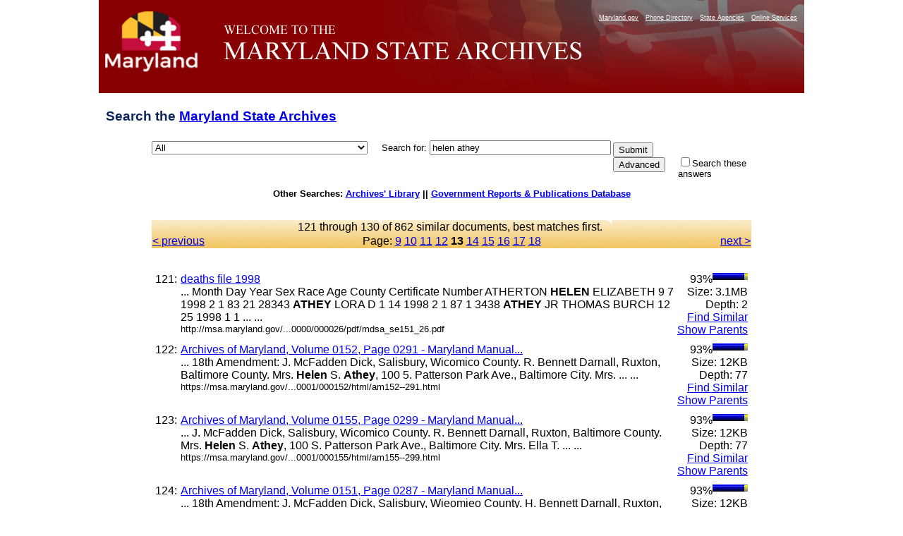

--- FILE ---
content_type: text/html
request_url: https://query.msa.maryland.gov/texis/search/mlt.html?query=helen+athey&pr=All&prox=page&rorder=500&rprox=500&rdfreq=500&rwfreq=500&rlead=500&rdepth=0&sufs=0&order=r&mode=&opts=adv&cmd=mlt&id=598a99c92e6&m=1&p=2&maxr=712&jump=120&sk=..............._..........9...........7.-....._...1.............-,...........2...._..........9...........12.-....._1...3.............-,...........8...._..........13...........12.1-....._1...4........1...1..-,6...........9...._..........15...........12.2-....._1...5.....1...1...1..-,14...........10...._..........15...........12.2-....._3...5.....2...1...1..-,18...........14...._..........15...........12.2-....._3...5.....4...1...1..-,18...........18...._..........17...........12.3-....._5...5.....7...2...3.1.-,28...........20...._..........17...........12.3-....._5...5....1.8...2...3.1.-,34...........21...._..........17...........12.4-....._6...5....2.8...2...5.1.-&dropXSL=html
body_size: 102763
content:
<HTML xmlns:u="http://www.thunderstone.com/ParametricSearch/1.0/" xmlns:ts="http://www.thunderstone.com/xml/2.0/">
<HEAD>
<meta http-equiv="Content-Type" content="text/html; charset=UTF-8">
<META name="robots" content="noindex">
<TITLE>Search the Archives: helen athey</TITLE>
<style type="text/css">
                    .groupIndent {margin-left: 1cm}
                    body {
                        
						font-family: Arial, Helvetica, sans-serif;
font-size: 80%;
background-color: #ffffff;
/*background-image: url(http://msa.md.gov/msa/homepage/images/page/bodybg.gif);*/
background-position: center;
margin: 0px;
padding: 0px;
text-align: center;
						
                    }
                    th {
                        vertical-align: top;
                    }
                    td {
                        vertical-align: top;
                    }
                    td.results {
                        vertical-align: top;
                        border-right: 0pt solid black;
                    }
                    td.refine {
                        padding-left: 1em;
                        background-color: #DDFFDD;
                        border-left: 1pt solid black;
                    }
                    .result {
                        margin-bottom: 1em;
                    }
					
#footer {
	clear: both;
	background-color: #870102;
	color: #E3E3E3;
	text-align: right;
	margin: 0px;
	padding: 10px 5px 5px 0px;
	width: 1000px;
    margin-left: auto;
    margin-right: auto;
}
#footer a {
	color: #FFFF99;
	text-decoration: none;
}
#container {
	width: 1000px;
	text-align: left;
	margin-left: auto;
	margin-right: auto;
	text-align: left;
	margin-top:0px;
	margin-bottom:0px;
	background-color: #666666;
	padding: 0px;
}
#banner {
	height: 132px;
	width:1000px;
	background-image: url(https://msa.maryland.gov/msa/homepage/images/page/banner8.jpg);
	background-repeat: no-repeat;
}
#mdlogo {
	float: left;
	height: 132px;
	width: 168px;
}
@media handheld {
#mdlogo { display: none; }
}
h1{
	font-family: Geneva, Arial, Helvetica, sans-serif;
	font-size: 1.5em;

	padding: .5em 10px .5em 10px;
	color: #0e285f;
}
#levelOnefeatures P {
	PADDING-RIGHT: 10px; PADDING-LEFT: 10px; FONT-WEIGHT: normal; FONT-SIZE: 100%; MARGIN-BOTTOM: 12px; COLOR:#3B4551; LINE-HEIGHT: normal; font-family:Verdana, Arial, Helvetica, sans-serif /*color was #005983, 42525a*/
}
	form {
						width: 1000px;
	text-align: left;
	margin-left: auto;
	margin-right: auto;
					}
	table {
	text-align: left;
	margin-left: auto;
	margin-right: auto;
					}

                </style>
<script type="text/javascript" src="https://www.maryland.gov/branding/statewideNavigation.js"></script>
</HEAD>
<BODY BGCOLOR="white">
<div id="container"><div id="banner">
<br><div id="mdlogo"><a href="https://www.maryland.gov"><img src="https://msa.maryland.gov/msa/homepage/egov/img/mdgov_crown_logo.png" alt="maryland.gov" width="150" height="90" border="0"></a></div>
<div align="right"><script type="text/javascript">showStatewideNavigation("white");</script></div>
</div></div>
<!--100 /search:7727: Document not found: /metamltq.xml?pr=&id=598a99c92e6 returned code 404 (Not Found)--><!--100 /search:7729: 0x192 is not a valid 8-bit XML character; ignored--><!--100 /search:7729:   in entity `HTMLsymbol' at line 25 char 26 of http://www.w3.org/TR/xhtml1/DTD/xhtml-symbol.ent--><!--100 /search:7729:   in entity `unknown' at line 34 char 13 of http://www.w3.org/TR/xhtml1/DTD/xhtml1-strict.dtd--><!--100 /search:7729: 0x391 is not a valid 8-bit XML character; ignored--><!--100 /search:7729:   in entity `HTMLsymbol' at line 29 char 26 of http://www.w3.org/TR/xhtml1/DTD/xhtml-symbol.ent--><!--100 /search:7729:   in entity `unknown' at line 34 char 13 of http://www.w3.org/TR/xhtml1/DTD/xhtml1-strict.dtd--><!--100 /search:7729: 0x392 is not a valid 8-bit XML character; ignored--><!--100 /search:7729:   in entity `HTMLsymbol' at line 30 char 26 of http://www.w3.org/TR/xhtml1/DTD/xhtml-symbol.ent--><!--100 /search:7729:   in entity `unknown' at line 34 char 13 of http://www.w3.org/TR/xhtml1/DTD/xhtml1-strict.dtd--><!--100 /search:7729: 0x393 is not a valid 8-bit XML character; ignored--><!--100 /search:7729:   in entity `HTMLsymbol' at line 31 char 26 of http://www.w3.org/TR/xhtml1/DTD/xhtml-symbol.ent--><!--100 /search:7729:   in entity `unknown' at line 34 char 13 of http://www.w3.org/TR/xhtml1/DTD/xhtml1-strict.dtd--><!--100 /search:7729: 0x394 is not a valid 8-bit XML character; ignored--><!--100 /search:7729:   in entity `HTMLsymbol' at line 33 char 26 of http://www.w3.org/TR/xhtml1/DTD/xhtml-symbol.ent--><!--100 /search:7729:   in entity `unknown' at line 34 char 13 of http://www.w3.org/TR/xhtml1/DTD/xhtml1-strict.dtd--><!--100 /search:7729: 0x395 is not a valid 8-bit XML character; ignored--><!--100 /search:7729:   in entity `HTMLsymbol' at line 35 char 26 of http://www.w3.org/TR/xhtml1/DTD/xhtml-symbol.ent--><!--100 /search:7729:   in entity `unknown' at line 34 char 13 of http://www.w3.org/TR/xhtml1/DTD/xhtml1-strict.dtd--><!--100 /search:7729: 0x396 is not a valid 8-bit XML character; ignored--><!--100 /search:7729:   in entity `HTMLsymbol' at line 36 char 26 of http://www.w3.org/TR/xhtml1/DTD/xhtml-symbol.ent--><!--100 /search:7729:   in entity `unknown' at line 34 char 13 of http://www.w3.org/TR/xhtml1/DTD/xhtml1-strict.dtd--><!--100 /search:7729: 0x397 is not a valid 8-bit XML character; ignored--><!--100 /search:7729:   in entity `HTMLsymbol' at line 37 char 26 of http://www.w3.org/TR/xhtml1/DTD/xhtml-symbol.ent--><!--100 /search:7729:   in entity `unknown' at line 34 char 13 of http://www.w3.org/TR/xhtml1/DTD/xhtml1-strict.dtd--><!--100 /search:7729: 0x398 is not a valid 8-bit XML character; ignored--><!--100 /search:7729:   in entity `HTMLsymbol' at line 38 char 26 of http://www.w3.org/TR/xhtml1/DTD/xhtml-symbol.ent--><!--100 /search:7729:   in entity `unknown' at line 34 char 13 of http://www.w3.org/TR/xhtml1/DTD/xhtml1-strict.dtd--><!--100 /search:7729: 0x399 is not a valid 8-bit XML character; ignored--><!--100 /search:7729:   in entity `HTMLsymbol' at line 40 char 26 of http://www.w3.org/TR/xhtml1/DTD/xhtml-symbol.ent--><!--100 /search:7729:   in entity `unknown' at line 34 char 13 of http://www.w3.org/TR/xhtml1/DTD/xhtml1-strict.dtd--><!--100 /search:7729: 0x39a is not a valid 8-bit XML character; ignored--><!--100 /search:7729:   in entity `HTMLsymbol' at line 41 char 26 of http://www.w3.org/TR/xhtml1/DTD/xhtml-symbol.ent--><!--100 /search:7729:   in entity `unknown' at line 34 char 13 of http://www.w3.org/TR/xhtml1/DTD/xhtml1-strict.dtd--><!--100 /search:7729: 0x39b is not a valid 8-bit XML character; ignored--><!--100 /search:7729:   in entity `HTMLsymbol' at line 42 char 26 of http://www.w3.org/TR/xhtml1/DTD/xhtml-symbol.ent--><!--100 /search:7729:   in entity `unknown' at line 34 char 13 of http://www.w3.org/TR/xhtml1/DTD/xhtml1-strict.dtd--><!--100 /search:7729: 0x39c is not a valid 8-bit XML character; ignored--><!--100 /search:7729:   in entity `HTMLsymbol' at line 44 char 26 of http://www.w3.org/TR/xhtml1/DTD/xhtml-symbol.ent--><!--100 /search:7729:   in entity `unknown' at line 34 char 13 of http://www.w3.org/TR/xhtml1/DTD/xhtml1-strict.dtd--><!--100 /search:7729: 0x39d is not a valid 8-bit XML character; ignored--><!--100 /search:7729:   in entity `HTMLsymbol' at line 45 char 26 of http://www.w3.org/TR/xhtml1/DTD/xhtml-symbol.ent--><!--100 /search:7729:   in entity `unknown' at line 34 char 13 of http://www.w3.org/TR/xhtml1/DTD/xhtml1-strict.dtd--><!--100 /search:7729: 0x39e is not a valid 8-bit XML character; ignored--><!--100 /search:7729:   in entity `HTMLsymbol' at line 46 char 26 of http://www.w3.org/TR/xhtml1/DTD/xhtml-symbol.ent--><!--100 /search:7729:   in entity `unknown' at line 34 char 13 of http://www.w3.org/TR/xhtml1/DTD/xhtml1-strict.dtd--><!--100 /search:7729: 0x39f is not a valid 8-bit XML character; ignored--><!--100 /search:7729:   in entity `HTMLsymbol' at line 47 char 26 of http://www.w3.org/TR/xhtml1/DTD/xhtml-symbol.ent--><!--100 /search:7729:   in entity `unknown' at line 34 char 13 of http://www.w3.org/TR/xhtml1/DTD/xhtml1-strict.dtd--><!--100 /search:7729: 0x3a0 is not a valid 8-bit XML character; ignored--><!--100 /search:7729:   in entity `HTMLsymbol' at line 48 char 26 of http://www.w3.org/TR/xhtml1/DTD/xhtml-symbol.ent--><!--100 /search:7729:   in entity `unknown' at line 34 char 13 of http://www.w3.org/TR/xhtml1/DTD/xhtml1-strict.dtd--><!--100 /search:7729: 0x3a1 is not a valid 8-bit XML character; ignored--><!--100 /search:7729:   in entity `HTMLsymbol' at line 49 char 26 of http://www.w3.org/TR/xhtml1/DTD/xhtml-symbol.ent--><!--100 /search:7729:   in entity `unknown' at line 34 char 13 of http://www.w3.org/TR/xhtml1/DTD/xhtml1-strict.dtd--><!--100 /search:7729: 0x3a3 is not a valid 8-bit XML character; ignored--><!--100 /search:7729:   in entity `HTMLsymbol' at line 51 char 26 of http://www.w3.org/TR/xhtml1/DTD/xhtml-symbol.ent--><!--100 /search:7729:   in entity `unknown' at line 34 char 13 of http://www.w3.org/TR/xhtml1/DTD/xhtml1-strict.dtd--><!--100 /search:7729: 0x3a4 is not a valid 8-bit XML character; ignored--><!--100 /search:7729:   in entity `HTMLsymbol' at line 53 char 26 of http://www.w3.org/TR/xhtml1/DTD/xhtml-symbol.ent--><!--100 /search:7729:   in entity `unknown' at line 34 char 13 of http://www.w3.org/TR/xhtml1/DTD/xhtml1-strict.dtd--><!--100 /search:7729: 0x3a5 is not a valid 8-bit XML character; ignored--><!--100 /search:7729:   in entity `HTMLsymbol' at line 54 char 26 of http://www.w3.org/TR/xhtml1/DTD/xhtml-symbol.ent--><!--100 /search:7729:   in entity `unknown' at line 34 char 13 of http://www.w3.org/TR/xhtml1/DTD/xhtml1-strict.dtd--><!--100 /search:7729: 0x3a6 is not a valid 8-bit XML character; ignored--><!--100 /search:7729:   in entity `HTMLsymbol' at line 56 char 26 of http://www.w3.org/TR/xhtml1/DTD/xhtml-symbol.ent--><!--100 /search:7729:   in entity `unknown' at line 34 char 13 of http://www.w3.org/TR/xhtml1/DTD/xhtml1-strict.dtd--><!--100 /search:7729: 0x3a7 is not a valid 8-bit XML character; ignored--><!--100 /search:7729:   in entity `HTMLsymbol' at line 58 char 26 of http://www.w3.org/TR/xhtml1/DTD/xhtml-symbol.ent--><!--100 /search:7729:   in entity `unknown' at line 34 char 13 of http://www.w3.org/TR/xhtml1/DTD/xhtml1-strict.dtd--><!--100 /search:7729: 0x3a8 is not a valid 8-bit XML character; ignored--><!--100 /search:7729:   in entity `HTMLsymbol' at line 59 char 26 of http://www.w3.org/TR/xhtml1/DTD/xhtml-symbol.ent--><!--100 /search:7729:   in entity `unknown' at line 34 char 13 of http://www.w3.org/TR/xhtml1/DTD/xhtml1-strict.dtd--><!--100 /search:7729: 0x3a9 is not a valid 8-bit XML character; ignored--><!--100 /search:7729:   in entity `HTMLsymbol' at line 61 char 26 of http://www.w3.org/TR/xhtml1/DTD/xhtml-symbol.ent--><!--100 /search:7729:   in entity `unknown' at line 34 char 13 of http://www.w3.org/TR/xhtml1/DTD/xhtml1-strict.dtd--><!--100 /search:7729: 0x3b1 is not a valid 8-bit XML character; ignored--><!--100 /search:7729:   in entity `HTMLsymbol' at line 64 char 26 of http://www.w3.org/TR/xhtml1/DTD/xhtml-symbol.ent--><!--100 /search:7729:   in entity `unknown' at line 34 char 13 of http://www.w3.org/TR/xhtml1/DTD/xhtml1-strict.dtd--><!--100 /search:7729: 0x3b2 is not a valid 8-bit XML character; ignored--><!--100 /search:7729:   in entity `HTMLsymbol' at line 66 char 26 of http://www.w3.org/TR/xhtml1/DTD/xhtml-symbol.ent--><!--100 /search:7729:   in entity `unknown' at line 34 char 13 of http://www.w3.org/TR/xhtml1/DTD/xhtml1-strict.dtd--><!--100 /search:7729: 0x3b3 is not a valid 8-bit XML character; ignored--><!--100 /search:7729:   in entity `HTMLsymbol' at line 67 char 26 of http://www.w3.org/TR/xhtml1/DTD/xhtml-symbol.ent--><!--100 /search:7729:   in entity `unknown' at line 34 char 13 of http://www.w3.org/TR/xhtml1/DTD/xhtml1-strict.dtd--><!--100 /search:7729: 0x3b4 is not a valid 8-bit XML character; ignored--><!--100 /search:7729:   in entity `HTMLsymbol' at line 69 char 26 of http://www.w3.org/TR/xhtml1/DTD/xhtml-symbol.ent--><!--100 /search:7729:   in entity `unknown' at line 34 char 13 of http://www.w3.org/TR/xhtml1/DTD/xhtml1-strict.dtd--><!--100 /search:7729: 0x3b5 is not a valid 8-bit XML character; ignored--><!--100 /search:7729:   in entity `HTMLsymbol' at line 71 char 26 of http://www.w3.org/TR/xhtml1/DTD/xhtml-symbol.ent--><!--100 /search:7729:   in entity `unknown' at line 34 char 13 of http://www.w3.org/TR/xhtml1/DTD/xhtml1-strict.dtd--><!--100 /search:7729: 0x3b6 is not a valid 8-bit XML character; ignored--><!--100 /search:7729:   in entity `HTMLsymbol' at line 73 char 26 of http://www.w3.org/TR/xhtml1/DTD/xhtml-symbol.ent--><!--100 /search:7729:   in entity `unknown' at line 34 char 13 of http://www.w3.org/TR/xhtml1/DTD/xhtml1-strict.dtd--><!--100 /search:7729: 0x3b7 is not a valid 8-bit XML character; ignored--><!--100 /search:7729:   in entity `HTMLsymbol' at line 74 char 26 of http://www.w3.org/TR/xhtml1/DTD/xhtml-symbol.ent--><!--100 /search:7729:   in entity `unknown' at line 34 char 13 of http://www.w3.org/TR/xhtml1/DTD/xhtml1-strict.dtd--><!--100 /search:7729: 0x3b8 is not a valid 8-bit XML character; ignored--><!--100 /search:7729:   in entity `HTMLsymbol' at line 75 char 26 of http://www.w3.org/TR/xhtml1/DTD/xhtml-symbol.ent--><!--100 /search:7729:   in entity `unknown' at line 34 char 13 of http://www.w3.org/TR/xhtml1/DTD/xhtml1-strict.dtd--><!--100 /search:7729: 0x3b9 is not a valid 8-bit XML character; ignored--><!--100 /search:7729:   in entity `HTMLsymbol' at line 77 char 26 of http://www.w3.org/TR/xhtml1/DTD/xhtml-symbol.ent--><!--100 /search:7729:   in entity `unknown' at line 34 char 13 of http://www.w3.org/TR/xhtml1/DTD/xhtml1-strict.dtd--><!--100 /search:7729: 0x3ba is not a valid 8-bit XML character; ignored--><!--100 /search:7729:   in entity `HTMLsymbol' at line 78 char 26 of http://www.w3.org/TR/xhtml1/DTD/xhtml-symbol.ent--><!--100 /search:7729:   in entity `unknown' at line 34 char 13 of http://www.w3.org/TR/xhtml1/DTD/xhtml1-strict.dtd--><!--100 /search:7729: 0x3bb is not a valid 8-bit XML character; ignored--><!--100 /search:7729:   in entity `HTMLsymbol' at line 80 char 26 of http://www.w3.org/TR/xhtml1/DTD/xhtml-symbol.ent--><!--100 /search:7729:   in entity `unknown' at line 34 char 13 of http://www.w3.org/TR/xhtml1/DTD/xhtml1-strict.dtd--><!--100 /search:7729: 0x3bc is not a valid 8-bit XML character; ignored--><!--100 /search:7729:   in entity `HTMLsymbol' at line 82 char 26 of http://www.w3.org/TR/xhtml1/DTD/xhtml-symbol.ent--><!--100 /search:7729:   in entity `unknown' at line 34 char 13 of http://www.w3.org/TR/xhtml1/DTD/xhtml1-strict.dtd--><!--100 /search:7729: 0x3bd is not a valid 8-bit XML character; ignored--><!--100 /search:7729:   in entity `HTMLsymbol' at line 83 char 26 of http://www.w3.org/TR/xhtml1/DTD/xhtml-symbol.ent--><!--100 /search:7729:   in entity `unknown' at line 34 char 13 of http://www.w3.org/TR/xhtml1/DTD/xhtml1-strict.dtd--><!--100 /search:7729: 0x3be is not a valid 8-bit XML character; ignored--><!--100 /search:7729:   in entity `HTMLsymbol' at line 84 char 26 of http://www.w3.org/TR/xhtml1/DTD/xhtml-symbol.ent--><!--100 /search:7729:   in entity `unknown' at line 34 char 13 of http://www.w3.org/TR/xhtml1/DTD/xhtml1-strict.dtd--><!--100 /search:7729: 0x3bf is not a valid 8-bit XML character; ignored--><!--100 /search:7729:   in entity `HTMLsymbol' at line 85 char 26 of http://www.w3.org/TR/xhtml1/DTD/xhtml-symbol.ent--><!--100 /search:7729:   in entity `unknown' at line 34 char 13 of http://www.w3.org/TR/xhtml1/DTD/xhtml1-strict.dtd--><!--100 /search:7729: 0x3c0 is not a valid 8-bit XML character; ignored--><!--100 /search:7729:   in entity `HTMLsymbol' at line 86 char 26 of http://www.w3.org/TR/xhtml1/DTD/xhtml-symbol.ent--><!--100 /search:7729:   in entity `unknown' at line 34 char 13 of http://www.w3.org/TR/xhtml1/DTD/xhtml1-strict.dtd--><!--100 /search:7729: 0x3c1 is not a valid 8-bit XML character; ignored--><!--100 /search:7729:   in entity `HTMLsymbol' at line 87 char 26 of http://www.w3.org/TR/xhtml1/DTD/xhtml-symbol.ent--><!--100 /search:7729:   in entity `unknown' at line 34 char 13 of http://www.w3.org/TR/xhtml1/DTD/xhtml1-strict.dtd--><!--100 /search:7729: 0x3c2 is not a valid 8-bit XML character; ignored--><!--100 /search:7729:   in entity `HTMLsymbol' at line 88 char 26 of http://www.w3.org/TR/xhtml1/DTD/xhtml-symbol.ent--><!--100 /search:7729:   in entity `unknown' at line 34 char 13 of http://www.w3.org/TR/xhtml1/DTD/xhtml1-strict.dtd--><!--100 /search:7729: 0x3c3 is not a valid 8-bit XML character; ignored--><!--100 /search:7729:   in entity `HTMLsymbol' at line 90 char 26 of http://www.w3.org/TR/xhtml1/DTD/xhtml-symbol.ent--><!--100 /search:7729:   in entity `unknown' at line 34 char 13 of http://www.w3.org/TR/xhtml1/DTD/xhtml1-strict.dtd--><!--100 /search:7729: 0x3c4 is not a valid 8-bit XML character; ignored--><!--100 /search:7729:   in entity `HTMLsymbol' at line 92 char 26 of http://www.w3.org/TR/xhtml1/DTD/xhtml-symbol.ent--><!--100 /search:7729:   in entity `unknown' at line 34 char 13 of http://www.w3.org/TR/xhtml1/DTD/xhtml1-strict.dtd--><!--100 /search:7729: 0x3c5 is not a valid 8-bit XML character; ignored--><!--100 /search:7729:   in entity `HTMLsymbol' at line 93 char 26 of http://www.w3.org/TR/xhtml1/DTD/xhtml-symbol.ent--><!--100 /search:7729:   in entity `unknown' at line 34 char 13 of http://www.w3.org/TR/xhtml1/DTD/xhtml1-strict.dtd--><!--100 /search:7729: 0x3c6 is not a valid 8-bit XML character; ignored--><!--100 /search:7729:   in entity `HTMLsymbol' at line 95 char 26 of http://www.w3.org/TR/xhtml1/DTD/xhtml-symbol.ent--><!--100 /search:7729:   in entity `unknown' at line 34 char 13 of http://www.w3.org/TR/xhtml1/DTD/xhtml1-strict.dtd--><!--100 /search:7729: 0x3c7 is not a valid 8-bit XML character; ignored--><!--100 /search:7729:   in entity `HTMLsymbol' at line 96 char 26 of http://www.w3.org/TR/xhtml1/DTD/xhtml-symbol.ent--><!--100 /search:7729:   in entity `unknown' at line 34 char 13 of http://www.w3.org/TR/xhtml1/DTD/xhtml1-strict.dtd--><!--100 /search:7729: 0x3c8 is not a valid 8-bit XML character; ignored--><!--100 /search:7729:   in entity `HTMLsymbol' at line 97 char 26 of http://www.w3.org/TR/xhtml1/DTD/xhtml-symbol.ent--><!--100 /search:7729:   in entity `unknown' at line 34 char 13 of http://www.w3.org/TR/xhtml1/DTD/xhtml1-strict.dtd--><!--100 /search:7729: 0x3c9 is not a valid 8-bit XML character; ignored--><!--100 /search:7729:   in entity `HTMLsymbol' at line 98 char 26 of http://www.w3.org/TR/xhtml1/DTD/xhtml-symbol.ent--><!--100 /search:7729:   in entity `unknown' at line 34 char 13 of http://www.w3.org/TR/xhtml1/DTD/xhtml1-strict.dtd--><!--100 /search:7729: 0x3d1 is not a valid 8-bit XML character; ignored--><!--100 /search:7729:   in entity `HTMLsymbol' at line 100 char 26 of http://www.w3.org/TR/xhtml1/DTD/xhtml-symbol.ent--><!--100 /search:7729:   in entity `unknown' at line 34 char 13 of http://www.w3.org/TR/xhtml1/DTD/xhtml1-strict.dtd--><!--100 /search:7729: 0x3d2 is not a valid 8-bit XML character; ignored--><!--100 /search:7729:   in entity `HTMLsymbol' at line 102 char 26 of http://www.w3.org/TR/xhtml1/DTD/xhtml-symbol.ent--><!--100 /search:7729:   in entity `unknown' at line 34 char 13 of http://www.w3.org/TR/xhtml1/DTD/xhtml1-strict.dtd--><!--100 /search:7729: 0x3d6 is not a valid 8-bit XML character; ignored--><!--100 /search:7729:   in entity `HTMLsymbol' at line 104 char 26 of http://www.w3.org/TR/xhtml1/DTD/xhtml-symbol.ent--><!--100 /search:7729:   in entity `unknown' at line 34 char 13 of http://www.w3.org/TR/xhtml1/DTD/xhtml1-strict.dtd--><!--100 /search:7729: 0x2022 is not a valid 8-bit XML character; ignored--><!--100 /search:7729:   in entity `HTMLsymbol' at line 107 char 27 of http://www.w3.org/TR/xhtml1/DTD/xhtml-symbol.ent--><!--100 /search:7729:   in entity `unknown' at line 34 char 13 of http://www.w3.org/TR/xhtml1/DTD/xhtml1-strict.dtd--><!--100 /search:7729: 0x2026 is not a valid 8-bit XML character; ignored--><!--100 /search:7729:   in entity `HTMLsymbol' at line 110 char 27 of http://www.w3.org/TR/xhtml1/DTD/xhtml-symbol.ent--><!--100 /search:7729:   in entity `unknown' at line 34 char 13 of http://www.w3.org/TR/xhtml1/DTD/xhtml1-strict.dtd--><!--100 /search:7729: 0x2032 is not a valid 8-bit XML character; ignored--><!--100 /search:7729:   in entity `HTMLsymbol' at line 112 char 27 of http://www.w3.org/TR/xhtml1/DTD/xhtml-symbol.ent--><!--100 /search:7729:   in entity `unknown' at line 34 char 13 of http://www.w3.org/TR/xhtml1/DTD/xhtml1-strict.dtd--><!--100 /search:7729: 0x2033 is not a valid 8-bit XML character; ignored--><!--100 /search:7729:   in entity `HTMLsymbol' at line 113 char 27 of http://www.w3.org/TR/xhtml1/DTD/xhtml-symbol.ent--><!--100 /search:7729:   in entity `unknown' at line 34 char 13 of http://www.w3.org/TR/xhtml1/DTD/xhtml1-strict.dtd--><!--100 /search:7729: 0x203e is not a valid 8-bit XML character; ignored--><!--100 /search:7729:   in entity `HTMLsymbol' at line 115 char 27 of http://www.w3.org/TR/xhtml1/DTD/xhtml-symbol.ent--><!--100 /search:7729:   in entity `unknown' at line 34 char 13 of http://www.w3.org/TR/xhtml1/DTD/xhtml1-strict.dtd--><!--100 /search:7729: 0x2044 is not a valid 8-bit XML character; ignored--><!--100 /search:7729:   in entity `HTMLsymbol' at line 117 char 27 of http://www.w3.org/TR/xhtml1/DTD/xhtml-symbol.ent--><!--100 /search:7729:   in entity `unknown' at line 34 char 13 of http://www.w3.org/TR/xhtml1/DTD/xhtml1-strict.dtd--><!--100 /search:7729: 0x2118 is not a valid 8-bit XML character; ignored--><!--100 /search:7729:   in entity `HTMLsymbol' at line 120 char 27 of http://www.w3.org/TR/xhtml1/DTD/xhtml-symbol.ent--><!--100 /search:7729:   in entity `unknown' at line 34 char 13 of http://www.w3.org/TR/xhtml1/DTD/xhtml1-strict.dtd--><!--100 /search:7729: 0x2111 is not a valid 8-bit XML character; ignored--><!--100 /search:7729:   in entity `HTMLsymbol' at line 122 char 27 of http://www.w3.org/TR/xhtml1/DTD/xhtml-symbol.ent--><!--100 /search:7729:   in entity `unknown' at line 34 char 13 of http://www.w3.org/TR/xhtml1/DTD/xhtml1-strict.dtd--><!--100 /search:7729: 0x211c is not a valid 8-bit XML character; ignored--><!--100 /search:7729:   in entity `HTMLsymbol' at line 124 char 27 of http://www.w3.org/TR/xhtml1/DTD/xhtml-symbol.ent--><!--100 /search:7729:   in entity `unknown' at line 34 char 13 of http://www.w3.org/TR/xhtml1/DTD/xhtml1-strict.dtd--><!--100 /search:7729: 0x2122 is not a valid 8-bit XML character; ignored--><!--100 /search:7729:   in entity `HTMLsymbol' at line 126 char 27 of http://www.w3.org/TR/xhtml1/DTD/xhtml-symbol.ent--><!--100 /search:7729:   in entity `unknown' at line 34 char 13 of http://www.w3.org/TR/xhtml1/DTD/xhtml1-strict.dtd--><!--100 /search:7729: 0x2135 is not a valid 8-bit XML character; ignored--><!--100 /search:7729:   in entity `HTMLsymbol' at line 127 char 27 of http://www.w3.org/TR/xhtml1/DTD/xhtml-symbol.ent--><!--100 /search:7729:   in entity `unknown' at line 34 char 13 of http://www.w3.org/TR/xhtml1/DTD/xhtml1-strict.dtd--><!--100 /search:7729: 0x2190 is not a valid 8-bit XML character; ignored--><!--100 /search:7729:   in entity `HTMLsymbol' at line 133 char 27 of http://www.w3.org/TR/xhtml1/DTD/xhtml-symbol.ent--><!--100 /search:7729:   in entity `unknown' at line 34 char 13 of http://www.w3.org/TR/xhtml1/DTD/xhtml1-strict.dtd--><!--100 /search:7729: 0x2191 is not a valid 8-bit XML character; ignored--><!--100 /search:7729:   in entity `HTMLsymbol' at line 134 char 27 of http://www.w3.org/TR/xhtml1/DTD/xhtml-symbol.ent--><!--100 /search:7729:   in entity `unknown' at line 34 char 13 of http://www.w3.org/TR/xhtml1/DTD/xhtml1-strict.dtd--><!--100 /search:7729: 0x2192 is not a valid 8-bit XML character; ignored--><!--100 /search:7729:   in entity `HTMLsymbol' at line 135 char 27 of http://www.w3.org/TR/xhtml1/DTD/xhtml-symbol.ent--><!--100 /search:7729:   in entity `unknown' at line 34 char 13 of http://www.w3.org/TR/xhtml1/DTD/xhtml1-strict.dtd--><!--100 /search:7729: 0x2193 is not a valid 8-bit XML character; ignored--><!--100 /search:7729:   in entity `HTMLsymbol' at line 136 char 27 of http://www.w3.org/TR/xhtml1/DTD/xhtml-symbol.ent--><!--100 /search:7729:   in entity `unknown' at line 34 char 13 of http://www.w3.org/TR/xhtml1/DTD/xhtml1-strict.dtd--><!--100 /search:7729: 0x2194 is not a valid 8-bit XML character; ignored--><!--100 /search:7729:   in entity `HTMLsymbol' at line 137 char 27 of http://www.w3.org/TR/xhtml1/DTD/xhtml-symbol.ent--><!--100 /search:7729:   in entity `unknown' at line 34 char 13 of http://www.w3.org/TR/xhtml1/DTD/xhtml1-strict.dtd--><!--100 /search:7729: 0x21b5 is not a valid 8-bit XML character; ignored--><!--100 /search:7729:   in entity `HTMLsymbol' at line 138 char 27 of http://www.w3.org/TR/xhtml1/DTD/xhtml-symbol.ent--><!--100 /search:7729:   in entity `unknown' at line 34 char 13 of http://www.w3.org/TR/xhtml1/DTD/xhtml1-strict.dtd--><!--100 /search:7729: 0x21d0 is not a valid 8-bit XML character; ignored--><!--100 /search:7729:   in entity `HTMLsymbol' at line 140 char 27 of http://www.w3.org/TR/xhtml1/DTD/xhtml-symbol.ent--><!--100 /search:7729:   in entity `unknown' at line 34 char 13 of http://www.w3.org/TR/xhtml1/DTD/xhtml1-strict.dtd--><!--100 /search:7729: 0x21d1 is not a valid 8-bit XML character; ignored--><!--100 /search:7729:   in entity `HTMLsymbol' at line 144 char 27 of http://www.w3.org/TR/xhtml1/DTD/xhtml-symbol.ent--><!--100 /search:7729:   in entity `unknown' at line 34 char 13 of http://www.w3.org/TR/xhtml1/DTD/xhtml1-strict.dtd--><!--100 /search:7729: 0x21d2 is not a valid 8-bit XML character; ignored--><!--100 /search:7729:   in entity `HTMLsymbol' at line 145 char 27 of http://www.w3.org/TR/xhtml1/DTD/xhtml-symbol.ent--><!--100 /search:7729:   in entity `unknown' at line 34 char 13 of http://www.w3.org/TR/xhtml1/DTD/xhtml1-strict.dtd--><!--100 /search:7729: 0x21d3 is not a valid 8-bit XML character; ignored--><!--100 /search:7729:   in entity `HTMLsymbol' at line 150 char 27 of http://www.w3.org/TR/xhtml1/DTD/xhtml-symbol.ent--><!--100 /search:7729:   in entity `unknown' at line 34 char 13 of http://www.w3.org/TR/xhtml1/DTD/xhtml1-strict.dtd--><!--100 /search:7729: 0x21d4 is not a valid 8-bit XML character; ignored--><!--100 /search:7729:   in entity `HTMLsymbol' at line 151 char 27 of http://www.w3.org/TR/xhtml1/DTD/xhtml-symbol.ent--><!--100 /search:7729:   in entity `unknown' at line 34 char 13 of http://www.w3.org/TR/xhtml1/DTD/xhtml1-strict.dtd--><!--100 /search:7729: 0x2200 is not a valid 8-bit XML character; ignored--><!--100 /search:7729:   in entity `HTMLsymbol' at line 155 char 27 of http://www.w3.org/TR/xhtml1/DTD/xhtml-symbol.ent--><!--100 /search:7729:   in entity `unknown' at line 34 char 13 of http://www.w3.org/TR/xhtml1/DTD/xhtml1-strict.dtd--><!--100 /search:7729: 0x2202 is not a valid 8-bit XML character; ignored--><!--100 /search:7729:   in entity `HTMLsymbol' at line 156 char 27 of http://www.w3.org/TR/xhtml1/DTD/xhtml-symbol.ent--><!--100 /search:7729:   in entity `unknown' at line 34 char 13 of http://www.w3.org/TR/xhtml1/DTD/xhtml1-strict.dtd--><!--100 /search:7729: 0x2203 is not a valid 8-bit XML character; ignored--><!--100 /search:7729:   in entity `HTMLsymbol' at line 157 char 27 of http://www.w3.org/TR/xhtml1/DTD/xhtml-symbol.ent--><!--100 /search:7729:   in entity `unknown' at line 34 char 13 of http://www.w3.org/TR/xhtml1/DTD/xhtml1-strict.dtd--><!--100 /search:7729: 0x2205 is not a valid 8-bit XML character; ignored--><!--100 /search:7729:   in entity `HTMLsymbol' at line 158 char 27 of http://www.w3.org/TR/xhtml1/DTD/xhtml-symbol.ent--><!--100 /search:7729:   in entity `unknown' at line 34 char 13 of http://www.w3.org/TR/xhtml1/DTD/xhtml1-strict.dtd--><!--100 /search:7729: 0x2207 is not a valid 8-bit XML character; ignored--><!--100 /search:7729:   in entity `HTMLsymbol' at line 159 char 27 of http://www.w3.org/TR/xhtml1/DTD/xhtml-symbol.ent--><!--100 /search:7729:   in entity `unknown' at line 34 char 13 of http://www.w3.org/TR/xhtml1/DTD/xhtml1-strict.dtd--><!--100 /search:7729: 0x2208 is not a valid 8-bit XML character; ignored--><!--100 /search:7729:   in entity `HTMLsymbol' at line 161 char 27 of http://www.w3.org/TR/xhtml1/DTD/xhtml-symbol.ent--><!--100 /search:7729:   in entity `unknown' at line 34 char 13 of http://www.w3.org/TR/xhtml1/DTD/xhtml1-strict.dtd--><!--100 /search:7729: 0x2209 is not a valid 8-bit XML character; ignored--><!--100 /search:7729:   in entity `HTMLsymbol' at line 162 char 27 of http://www.w3.org/TR/xhtml1/DTD/xhtml-symbol.ent--><!--100 /search:7729:   in entity `unknown' at line 34 char 13 of http://www.w3.org/TR/xhtml1/DTD/xhtml1-strict.dtd--><!--100 /search:7729: 0x220b is not a valid 8-bit XML character; ignored--><!--100 /search:7729:   in entity `HTMLsymbol' at line 163 char 27 of http://www.w3.org/TR/xhtml1/DTD/xhtml-symbol.ent--><!--100 /search:7729:   in entity `unknown' at line 34 char 13 of http://www.w3.org/TR/xhtml1/DTD/xhtml1-strict.dtd--><!--100 /search:7729: 0x220f is not a valid 8-bit XML character; ignored--><!--100 /search:7729:   in entity `HTMLsymbol' at line 164 char 27 of http://www.w3.org/TR/xhtml1/DTD/xhtml-symbol.ent--><!--100 /search:7729:   in entity `unknown' at line 34 char 13 of http://www.w3.org/TR/xhtml1/DTD/xhtml1-strict.dtd--><!--100 /search:7729: 0x2211 is not a valid 8-bit XML character; ignored--><!--100 /search:7729:   in entity `HTMLsymbol' at line 168 char 27 of http://www.w3.org/TR/xhtml1/DTD/xhtml-symbol.ent--><!--100 /search:7729:   in entity `unknown' at line 34 char 13 of http://www.w3.org/TR/xhtml1/DTD/xhtml1-strict.dtd--><!--100 /search:7729: 0x2212 is not a valid 8-bit XML character; ignored--><!--100 /search:7729:   in entity `HTMLsymbol' at line 171 char 27 of http://www.w3.org/TR/xhtml1/DTD/xhtml-symbol.ent--><!--100 /search:7729:   in entity `unknown' at line 34 char 13 of http://www.w3.org/TR/xhtml1/DTD/xhtml1-strict.dtd--><!--100 /search:7729: 0x2217 is not a valid 8-bit XML character; ignored--><!--100 /search:7729:   in entity `HTMLsymbol' at line 172 char 27 of http://www.w3.org/TR/xhtml1/DTD/xhtml-symbol.ent--><!--100 /search:7729:   in entity `unknown' at line 34 char 13 of http://www.w3.org/TR/xhtml1/DTD/xhtml1-strict.dtd--><!--100 /search:7729: 0x221a is not a valid 8-bit XML character; ignored--><!--100 /search:7729:   in entity `HTMLsymbol' at line 173 char 27 of http://www.w3.org/TR/xhtml1/DTD/xhtml-symbol.ent--><!--100 /search:7729:   in entity `unknown' at line 34 char 13 of http://www.w3.org/TR/xhtml1/DTD/xhtml1-strict.dtd--><!--100 /search:7729: 0x221d is not a valid 8-bit XML character; ignored--><!--100 /search:7729:   in entity `HTMLsymbol' at line 175 char 27 of http://www.w3.org/TR/xhtml1/DTD/xhtml-symbol.ent--><!--100 /search:7729:   in entity `unknown' at line 34 char 13 of http://www.w3.org/TR/xhtml1/DTD/xhtml1-strict.dtd--><!--100 /search:7729: 0x221e is not a valid 8-bit XML character; ignored--><!--100 /search:7729:   in entity `HTMLsymbol' at line 176 char 27 of http://www.w3.org/TR/xhtml1/DTD/xhtml-symbol.ent--><!--100 /search:7729:   in entity `unknown' at line 34 char 13 of http://www.w3.org/TR/xhtml1/DTD/xhtml1-strict.dtd--><!--100 /search:7729: 0x2220 is not a valid 8-bit XML character; ignored--><!--100 /search:7729:   in entity `HTMLsymbol' at line 177 char 27 of http://www.w3.org/TR/xhtml1/DTD/xhtml-symbol.ent--><!--100 /search:7729:   in entity `unknown' at line 34 char 13 of http://www.w3.org/TR/xhtml1/DTD/xhtml1-strict.dtd--><!--100 /search:7729: 0x2227 is not a valid 8-bit XML character; ignored--><!--100 /search:7729:   in entity `HTMLsymbol' at line 178 char 27 of http://www.w3.org/TR/xhtml1/DTD/xhtml-symbol.ent--><!--100 /search:7729:   in entity `unknown' at line 34 char 13 of http://www.w3.org/TR/xhtml1/DTD/xhtml1-strict.dtd--><!--100 /search:7729: 0x2228 is not a valid 8-bit XML character; ignored--><!--100 /search:7729:   in entity `HTMLsymbol' at line 179 char 27 of http://www.w3.org/TR/xhtml1/DTD/xhtml-symbol.ent--><!--100 /search:7729:   in entity `unknown' at line 34 char 13 of http://www.w3.org/TR/xhtml1/DTD/xhtml1-strict.dtd--><!--100 /search:7729: 0x2229 is not a valid 8-bit XML character; ignored--><!--100 /search:7729:   in entity `HTMLsymbol' at line 180 char 27 of http://www.w3.org/TR/xhtml1/DTD/xhtml-symbol.ent--><!--100 /search:7729:   in entity `unknown' at line 34 char 13 of http://www.w3.org/TR/xhtml1/DTD/xhtml1-strict.dtd--><!--100 /search:7729: 0x222a is not a valid 8-bit XML character; ignored--><!--100 /search:7729:   in entity `HTMLsymbol' at line 181 char 27 of http://www.w3.org/TR/xhtml1/DTD/xhtml-symbol.ent--><!--100 /search:7729:   in entity `unknown' at line 34 char 13 of http://www.w3.org/TR/xhtml1/DTD/xhtml1-strict.dtd--><!--100 /search:7729: 0x222b is not a valid 8-bit XML character; ignored--><!--100 /search:7729:   in entity `HTMLsymbol' at line 182 char 27 of http://www.w3.org/TR/xhtml1/DTD/xhtml-symbol.ent--><!--100 /search:7729:   in entity `unknown' at line 34 char 13 of http://www.w3.org/TR/xhtml1/DTD/xhtml1-strict.dtd--><!--100 /search:7729: 0x2234 is not a valid 8-bit XML character; ignored--><!--100 /search:7729:   in entity `HTMLsymbol' at line 183 char 27 of http://www.w3.org/TR/xhtml1/DTD/xhtml-symbol.ent--><!--100 /search:7729:   in entity `unknown' at line 34 char 13 of http://www.w3.org/TR/xhtml1/DTD/xhtml1-strict.dtd--><!--100 /search:7729: 0x223c is not a valid 8-bit XML character; ignored--><!--100 /search:7729:   in entity `HTMLsymbol' at line 184 char 27 of http://www.w3.org/TR/xhtml1/DTD/xhtml-symbol.ent--><!--100 /search:7729:   in entity `unknown' at line 34 char 13 of http://www.w3.org/TR/xhtml1/DTD/xhtml1-strict.dtd--><!--100 /search:7729: 0x2245 is not a valid 8-bit XML character; ignored--><!--100 /search:7729:   in entity `HTMLsymbol' at line 188 char 27 of http://www.w3.org/TR/xhtml1/DTD/xhtml-symbol.ent--><!--100 /search:7729:   in entity `unknown' at line 34 char 13 of http://www.w3.org/TR/xhtml1/DTD/xhtml1-strict.dtd--><!--100 /search:7729: 0x2248 is not a valid 8-bit XML character; ignored--><!--100 /search:7729:   in entity `HTMLsymbol' at line 189 char 27 of http://www.w3.org/TR/xhtml1/DTD/xhtml-symbol.ent--><!--100 /search:7729:   in entity `unknown' at line 34 char 13 of http://www.w3.org/TR/xhtml1/DTD/xhtml1-strict.dtd--><!--100 /search:7729: 0x2260 is not a valid 8-bit XML character; ignored--><!--100 /search:7729:   in entity `HTMLsymbol' at line 191 char 27 of http://www.w3.org/TR/xhtml1/DTD/xhtml-symbol.ent--><!--100 /search:7729:   in entity `unknown' at line 34 char 13 of http://www.w3.org/TR/xhtml1/DTD/xhtml1-strict.dtd--><!--100 /search:7729: 0x2261 is not a valid 8-bit XML character; ignored--><!--100 /search:7729:   in entity `HTMLsymbol' at line 192 char 27 of http://www.w3.org/TR/xhtml1/DTD/xhtml-symbol.ent--><!--100 /search:7729:   in entity `unknown' at line 34 char 13 of http://www.w3.org/TR/xhtml1/DTD/xhtml1-strict.dtd--><!--100 /search:7729: 0x2264 is not a valid 8-bit XML character; ignored--><!--100 /search:7729:   in entity `HTMLsymbol' at line 193 char 27 of http://www.w3.org/TR/xhtml1/DTD/xhtml-symbol.ent--><!--100 /search:7729:   in entity `unknown' at line 34 char 13 of http://www.w3.org/TR/xhtml1/DTD/xhtml1-strict.dtd--><!--100 /search:7729: 0x2265 is not a valid 8-bit XML character; ignored--><!--100 /search:7729:   in entity `HTMLsymbol' at line 194 char 27 of http://www.w3.org/TR/xhtml1/DTD/xhtml-symbol.ent--><!--100 /search:7729:   in entity `unknown' at line 34 char 13 of http://www.w3.org/TR/xhtml1/DTD/xhtml1-strict.dtd--><!--100 /search:7729: 0x2282 is not a valid 8-bit XML character; ignored--><!--100 /search:7729:   in entity `HTMLsymbol' at line 196 char 27 of http://www.w3.org/TR/xhtml1/DTD/xhtml-symbol.ent--><!--100 /search:7729:   in entity `unknown' at line 34 char 13 of http://www.w3.org/TR/xhtml1/DTD/xhtml1-strict.dtd--><!--100 /search:7729: 0x2283 is not a valid 8-bit XML character; ignored--><!--100 /search:7729:   in entity `HTMLsymbol' at line 197 char 27 of http://www.w3.org/TR/xhtml1/DTD/xhtml-symbol.ent--><!--100 /search:7729:   in entity `unknown' at line 34 char 13 of http://www.w3.org/TR/xhtml1/DTD/xhtml1-strict.dtd--><!--100 /search:7729: 0x2284 is not a valid 8-bit XML character; ignored--><!--100 /search:7729:   in entity `HTMLsymbol' at line 198 char 27 of http://www.w3.org/TR/xhtml1/DTD/xhtml-symbol.ent--><!--100 /search:7729:   in entity `unknown' at line 34 char 13 of http://www.w3.org/TR/xhtml1/DTD/xhtml1-strict.dtd--><!--100 /search:7729: 0x2286 is not a valid 8-bit XML character; ignored--><!--100 /search:7729:   in entity `HTMLsymbol' at line 199 char 27 of http://www.w3.org/TR/xhtml1/DTD/xhtml-symbol.ent--><!--100 /search:7729:   in entity `unknown' at line 34 char 13 of http://www.w3.org/TR/xhtml1/DTD/xhtml1-strict.dtd--><!--100 /search:7729: 0x2287 is not a valid 8-bit XML character; ignored--><!--100 /search:7729:   in entity `HTMLsymbol' at line 200 char 27 of http://www.w3.org/TR/xhtml1/DTD/xhtml-symbol.ent--><!--100 /search:7729:   in entity `unknown' at line 34 char 13 of http://www.w3.org/TR/xhtml1/DTD/xhtml1-strict.dtd--><!--100 /search:7729: 0x2295 is not a valid 8-bit XML character; ignored--><!--100 /search:7729:   in entity `HTMLsymbol' at line 202 char 27 of http://www.w3.org/TR/xhtml1/DTD/xhtml-symbol.ent--><!--100 /search:7729:   in entity `unknown' at line 34 char 13 of http://www.w3.org/TR/xhtml1/DTD/xhtml1-strict.dtd--><!--100 /search:7729: 0x2297 is not a valid 8-bit XML character; ignored--><!--100 /search:7729:   in entity `HTMLsymbol' at line 204 char 27 of http://www.w3.org/TR/xhtml1/DTD/xhtml-symbol.ent--><!--100 /search:7729:   in entity `unknown' at line 34 char 13 of http://www.w3.org/TR/xhtml1/DTD/xhtml1-strict.dtd--><!--100 /search:7729: 0x22a5 is not a valid 8-bit XML character; ignored--><!--100 /search:7729:   in entity `HTMLsymbol' at line 206 char 27 of http://www.w3.org/TR/xhtml1/DTD/xhtml-symbol.ent--><!--100 /search:7729:   in entity `unknown' at line 34 char 13 of http://www.w3.org/TR/xhtml1/DTD/xhtml1-strict.dtd--><!--100 /search:7729: 0x22c5 is not a valid 8-bit XML character; ignored--><!--100 /search:7729:   in entity `HTMLsymbol' at line 208 char 27 of http://www.w3.org/TR/xhtml1/DTD/xhtml-symbol.ent--><!--100 /search:7729:   in entity `unknown' at line 34 char 13 of http://www.w3.org/TR/xhtml1/DTD/xhtml1-strict.dtd--><!--100 /search:7729: 0x2308 is not a valid 8-bit XML character; ignored--><!--100 /search:7729:   in entity `HTMLsymbol' at line 212 char 27 of http://www.w3.org/TR/xhtml1/DTD/xhtml-symbol.ent--><!--100 /search:7729:   in entity `unknown' at line 34 char 13 of http://www.w3.org/TR/xhtml1/DTD/xhtml1-strict.dtd--><!--100 /search:7729: 0x2309 is not a valid 8-bit XML character; ignored--><!--100 /search:7729:   in entity `HTMLsymbol' at line 214 char 27 of http://www.w3.org/TR/xhtml1/DTD/xhtml-symbol.ent--><!--100 /search:7729:   in entity `unknown' at line 34 char 13 of http://www.w3.org/TR/xhtml1/DTD/xhtml1-strict.dtd--><!--100 /search:7729: 0x230a is not a valid 8-bit XML character; ignored--><!--100 /search:7729:   in entity `HTMLsymbol' at line 215 char 27 of http://www.w3.org/TR/xhtml1/DTD/xhtml-symbol.ent--><!--100 /search:7729:   in entity `unknown' at line 34 char 13 of http://www.w3.org/TR/xhtml1/DTD/xhtml1-strict.dtd--><!--100 /search:7729: 0x230b is not a valid 8-bit XML character; ignored--><!--100 /search:7729:   in entity `HTMLsymbol' at line 217 char 27 of http://www.w3.org/TR/xhtml1/DTD/xhtml-symbol.ent--><!--100 /search:7729:   in entity `unknown' at line 34 char 13 of http://www.w3.org/TR/xhtml1/DTD/xhtml1-strict.dtd--><!--100 /search:7729: 0x2329 is not a valid 8-bit XML character; ignored--><!--100 /search:7729:   in entity `HTMLsymbol' at line 218 char 27 of http://www.w3.org/TR/xhtml1/DTD/xhtml-symbol.ent--><!--100 /search:7729:   in entity `unknown' at line 34 char 13 of http://www.w3.org/TR/xhtml1/DTD/xhtml1-strict.dtd--><!--100 /search:7729: 0x232a is not a valid 8-bit XML character; ignored--><!--100 /search:7729:   in entity `HTMLsymbol' at line 222 char 27 of http://www.w3.org/TR/xhtml1/DTD/xhtml-symbol.ent--><!--100 /search:7729:   in entity `unknown' at line 34 char 13 of http://www.w3.org/TR/xhtml1/DTD/xhtml1-strict.dtd--><!--100 /search:7729: 0x25ca is not a valid 8-bit XML character; ignored--><!--100 /search:7729:   in entity `HTMLsymbol' at line 228 char 27 of http://www.w3.org/TR/xhtml1/DTD/xhtml-symbol.ent--><!--100 /search:7729:   in entity `unknown' at line 34 char 13 of http://www.w3.org/TR/xhtml1/DTD/xhtml1-strict.dtd--><!--100 /search:7729: 0x2660 is not a valid 8-bit XML character; ignored--><!--100 /search:7729:   in entity `HTMLsymbol' at line 231 char 27 of http://www.w3.org/TR/xhtml1/DTD/xhtml-symbol.ent--><!--100 /search:7729:   in entity `unknown' at line 34 char 13 of http://www.w3.org/TR/xhtml1/DTD/xhtml1-strict.dtd--><!--100 /search:7729: 0x2663 is not a valid 8-bit XML character; ignored--><!--100 /search:7729:   in entity `HTMLsymbol' at line 233 char 27 of http://www.w3.org/TR/xhtml1/DTD/xhtml-symbol.ent--><!--100 /search:7729:   in entity `unknown' at line 34 char 13 of http://www.w3.org/TR/xhtml1/DTD/xhtml1-strict.dtd--><!--100 /search:7729: 0x2665 is not a valid 8-bit XML character; ignored--><!--100 /search:7729:   in entity `HTMLsymbol' at line 235 char 27 of http://www.w3.org/TR/xhtml1/DTD/xhtml-symbol.ent--><!--100 /search:7729:   in entity `unknown' at line 34 char 13 of http://www.w3.org/TR/xhtml1/DTD/xhtml1-strict.dtd--><!--100 /search:7729: 0x2666 is not a valid 8-bit XML character; ignored--><!--100 /search:7729:   in entity `HTMLsymbol' at line 237 char 27 of http://www.w3.org/TR/xhtml1/DTD/xhtml-symbol.ent--><!--100 /search:7729:   in entity `unknown' at line 34 char 13 of http://www.w3.org/TR/xhtml1/DTD/xhtml1-strict.dtd--><!--100 /search:7729: 0x152 is not a valid 8-bit XML character; ignored--><!--100 /search:7729:   in entity `HTMLspecial' at line 32 char 25 of http://www.w3.org/TR/xhtml1/DTD/xhtml-special.ent--><!--100 /search:7729:   in entity `unknown' at line 39 char 14 of http://www.w3.org/TR/xhtml1/DTD/xhtml1-strict.dtd--><!--100 /search:7729: 0x153 is not a valid 8-bit XML character; ignored--><!--100 /search:7729:   in entity `HTMLspecial' at line 34 char 25 of http://www.w3.org/TR/xhtml1/DTD/xhtml-special.ent--><!--100 /search:7729:   in entity `unknown' at line 39 char 14 of http://www.w3.org/TR/xhtml1/DTD/xhtml1-strict.dtd--><!--100 /search:7729: 0x160 is not a valid 8-bit XML character; ignored--><!--100 /search:7729:   in entity `HTMLspecial' at line 36 char 25 of http://www.w3.org/TR/xhtml1/DTD/xhtml-special.ent--><!--100 /search:7729:   in entity `unknown' at line 39 char 14 of http://www.w3.org/TR/xhtml1/DTD/xhtml1-strict.dtd--><!--100 /search:7729: 0x161 is not a valid 8-bit XML character; ignored--><!--100 /search:7729:   in entity `HTMLspecial' at line 38 char 25 of http://www.w3.org/TR/xhtml1/DTD/xhtml-special.ent--><!--100 /search:7729:   in entity `unknown' at line 39 char 14 of http://www.w3.org/TR/xhtml1/DTD/xhtml1-strict.dtd--><!--100 /search:7729: 0x178 is not a valid 8-bit XML character; ignored--><!--100 /search:7729:   in entity `HTMLspecial' at line 40 char 25 of http://www.w3.org/TR/xhtml1/DTD/xhtml-special.ent--><!--100 /search:7729:   in entity `unknown' at line 39 char 14 of http://www.w3.org/TR/xhtml1/DTD/xhtml1-strict.dtd--><!--100 /search:7729: 0x2c6 is not a valid 8-bit XML character; ignored--><!--100 /search:7729:   in entity `HTMLspecial' at line 44 char 25 of http://www.w3.org/TR/xhtml1/DTD/xhtml-special.ent--><!--100 /search:7729:   in entity `unknown' at line 39 char 14 of http://www.w3.org/TR/xhtml1/DTD/xhtml1-strict.dtd--><!--100 /search:7729: 0x2dc is not a valid 8-bit XML character; ignored--><!--100 /search:7729:   in entity `HTMLspecial' at line 46 char 25 of http://www.w3.org/TR/xhtml1/DTD/xhtml-special.ent--><!--100 /search:7729:   in entity `unknown' at line 39 char 14 of http://www.w3.org/TR/xhtml1/DTD/xhtml1-strict.dtd--><!--100 /search:7729: 0x2002 is not a valid 8-bit XML character; ignored--><!--100 /search:7729:   in entity `HTMLspecial' at line 49 char 26 of http://www.w3.org/TR/xhtml1/DTD/xhtml-special.ent--><!--100 /search:7729:   in entity `unknown' at line 39 char 14 of http://www.w3.org/TR/xhtml1/DTD/xhtml1-strict.dtd--><!--100 /search:7729: 0x2003 is not a valid 8-bit XML character; ignored--><!--100 /search:7729:   in entity `HTMLspecial' at line 50 char 26 of http://www.w3.org/TR/xhtml1/DTD/xhtml-special.ent--><!--100 /search:7729:   in entity `unknown' at line 39 char 14 of http://www.w3.org/TR/xhtml1/DTD/xhtml1-strict.dtd--><!--100 /search:7729: 0x2009 is not a valid 8-bit XML character; ignored--><!--100 /search:7729:   in entity `HTMLspecial' at line 51 char 26 of http://www.w3.org/TR/xhtml1/DTD/xhtml-special.ent--><!--100 /search:7729:   in entity `unknown' at line 39 char 14 of http://www.w3.org/TR/xhtml1/DTD/xhtml1-strict.dtd--><!--100 /search:7729: 0x200c is not a valid 8-bit XML character; ignored--><!--100 /search:7729:   in entity `HTMLspecial' at line 52 char 26 of http://www.w3.org/TR/xhtml1/DTD/xhtml-special.ent--><!--100 /search:7729:   in entity `unknown' at line 39 char 14 of http://www.w3.org/TR/xhtml1/DTD/xhtml1-strict.dtd--><!--100 /search:7729: 0x200d is not a valid 8-bit XML character; ignored--><!--100 /search:7729:   in entity `HTMLspecial' at line 54 char 26 of http://www.w3.org/TR/xhtml1/DTD/xhtml-special.ent--><!--100 /search:7729:   in entity `unknown' at line 39 char 14 of http://www.w3.org/TR/xhtml1/DTD/xhtml1-strict.dtd--><!--100 /search:7729: 0x200e is not a valid 8-bit XML character; ignored--><!--100 /search:7729:   in entity `HTMLspecial' at line 55 char 26 of http://www.w3.org/TR/xhtml1/DTD/xhtml-special.ent--><!--100 /search:7729:   in entity `unknown' at line 39 char 14 of http://www.w3.org/TR/xhtml1/DTD/xhtml1-strict.dtd--><!--100 /search:7729: 0x200f is not a valid 8-bit XML character; ignored--><!--100 /search:7729:   in entity `HTMLspecial' at line 56 char 26 of http://www.w3.org/TR/xhtml1/DTD/xhtml-special.ent--><!--100 /search:7729:   in entity `unknown' at line 39 char 14 of http://www.w3.org/TR/xhtml1/DTD/xhtml1-strict.dtd--><!--100 /search:7729: 0x2013 is not a valid 8-bit XML character; ignored--><!--100 /search:7729:   in entity `HTMLspecial' at line 57 char 26 of http://www.w3.org/TR/xhtml1/DTD/xhtml-special.ent--><!--100 /search:7729:   in entity `unknown' at line 39 char 14 of http://www.w3.org/TR/xhtml1/DTD/xhtml1-strict.dtd--><!--100 /search:7729: 0x2014 is not a valid 8-bit XML character; ignored--><!--100 /search:7729:   in entity `HTMLspecial' at line 58 char 26 of http://www.w3.org/TR/xhtml1/DTD/xhtml-special.ent--><!--100 /search:7729:   in entity `unknown' at line 39 char 14 of http://www.w3.org/TR/xhtml1/DTD/xhtml1-strict.dtd--><!--100 /search:7729: 0x2018 is not a valid 8-bit XML character; ignored--><!--100 /search:7729:   in entity `HTMLspecial' at line 59 char 26 of http://www.w3.org/TR/xhtml1/DTD/xhtml-special.ent--><!--100 /search:7729:   in entity `unknown' at line 39 char 14 of http://www.w3.org/TR/xhtml1/DTD/xhtml1-strict.dtd--><!--100 /search:7729: 0x2019 is not a valid 8-bit XML character; ignored--><!--100 /search:7729:   in entity `HTMLspecial' at line 61 char 26 of http://www.w3.org/TR/xhtml1/DTD/xhtml-special.ent--><!--100 /search:7729:   in entity `unknown' at line 39 char 14 of http://www.w3.org/TR/xhtml1/DTD/xhtml1-strict.dtd--><!--100 /search:7729: 0x201a is not a valid 8-bit XML character; ignored--><!--100 /search:7729:   in entity `HTMLspecial' at line 63 char 26 of http://www.w3.org/TR/xhtml1/DTD/xhtml-special.ent--><!--100 /search:7729:   in entity `unknown' at line 39 char 14 of http://www.w3.org/TR/xhtml1/DTD/xhtml1-strict.dtd--><!--100 /search:7729: 0x201c is not a valid 8-bit XML character; ignored--><!--100 /search:7729:   in entity `HTMLspecial' at line 64 char 26 of http://www.w3.org/TR/xhtml1/DTD/xhtml-special.ent--><!--100 /search:7729:   in entity `unknown' at line 39 char 14 of http://www.w3.org/TR/xhtml1/DTD/xhtml1-strict.dtd--><!--100 /search:7729: 0x201d is not a valid 8-bit XML character; ignored--><!--100 /search:7729:   in entity `HTMLspecial' at line 66 char 26 of http://www.w3.org/TR/xhtml1/DTD/xhtml-special.ent--><!--100 /search:7729:   in entity `unknown' at line 39 char 14 of http://www.w3.org/TR/xhtml1/DTD/xhtml1-strict.dtd--><!--100 /search:7729: 0x201e is not a valid 8-bit XML character; ignored--><!--100 /search:7729:   in entity `HTMLspecial' at line 68 char 26 of http://www.w3.org/TR/xhtml1/DTD/xhtml-special.ent--><!--100 /search:7729:   in entity `unknown' at line 39 char 14 of http://www.w3.org/TR/xhtml1/DTD/xhtml1-strict.dtd--><!--100 /search:7729: 0x2020 is not a valid 8-bit XML character; ignored--><!--100 /search:7729:   in entity `HTMLspecial' at line 69 char 26 of http://www.w3.org/TR/xhtml1/DTD/xhtml-special.ent--><!--100 /search:7729:   in entity `unknown' at line 39 char 14 of http://www.w3.org/TR/xhtml1/DTD/xhtml1-strict.dtd--><!--100 /search:7729: 0x2021 is not a valid 8-bit XML character; ignored--><!--100 /search:7729:   in entity `HTMLspecial' at line 70 char 26 of http://www.w3.org/TR/xhtml1/DTD/xhtml-special.ent--><!--100 /search:7729:   in entity `unknown' at line 39 char 14 of http://www.w3.org/TR/xhtml1/DTD/xhtml1-strict.dtd--><!--100 /search:7729: 0x2030 is not a valid 8-bit XML character; ignored--><!--100 /search:7729:   in entity `HTMLspecial' at line 71 char 26 of http://www.w3.org/TR/xhtml1/DTD/xhtml-special.ent--><!--100 /search:7729:   in entity `unknown' at line 39 char 14 of http://www.w3.org/TR/xhtml1/DTD/xhtml1-strict.dtd--><!--100 /search:7729: 0x2039 is not a valid 8-bit XML character; ignored--><!--100 /search:7729:   in entity `HTMLspecial' at line 72 char 26 of http://www.w3.org/TR/xhtml1/DTD/xhtml-special.ent--><!--100 /search:7729:   in entity `unknown' at line 39 char 14 of http://www.w3.org/TR/xhtml1/DTD/xhtml1-strict.dtd--><!--100 /search:7729: 0x203a is not a valid 8-bit XML character; ignored--><!--100 /search:7729:   in entity `HTMLspecial' at line 75 char 26 of http://www.w3.org/TR/xhtml1/DTD/xhtml-special.ent--><!--100 /search:7729:   in entity `unknown' at line 39 char 14 of http://www.w3.org/TR/xhtml1/DTD/xhtml1-strict.dtd--><!--100 /search:7729: 0x20ac is not a valid 8-bit XML character; ignored--><!--100 /search:7729:   in entity `HTMLspecial' at line 80 char 25 of http://www.w3.org/TR/xhtml1/DTD/xhtml-special.ent--><!--100 /search:7729:   in entity `unknown' at line 39 char 14 of http://www.w3.org/TR/xhtml1/DTD/xhtml1-strict.dtd--><!--115 /search:3818: REX: Unneeded escape sequence `\_': treated as plain `_'--><!--115 /search:3819: REX: Unneeded escape sequence `\_': treated as plain `_'--><!--115 /search:3819: REX: Unneeded escape sequence `\_': treated as plain `_'--><FORM METHOD="get" ACTION="/texis/search"><TABLE WIDTH="850" BORDER="0" CELLSPACING="0" CELLPADDING="0">
<INPUT TYPE="hidden" NAME="mode" VALUE=""><INPUT TYPE="hidden" NAME="opts" VALUE="adv"><INPUT TYPE="hidden" NAME="dropXSL" VALUE="html"><INPUT TYPE="hidden" NAME="prox" VALUE="page"><INPUT TYPE="hidden" NAME="rorder" VALUE="500"><INPUT TYPE="hidden" NAME="rprox" VALUE="500"><INPUT TYPE="hidden" NAME="rdfreq" VALUE="500"><INPUT TYPE="hidden" NAME="rwfreq" VALUE="500"><INPUT TYPE="hidden" NAME="rlead" VALUE="500"><INPUT TYPE="hidden" NAME="rdepth" VALUE="0"><INPUT TYPE="hidden" NAME="sufs" VALUE="0"><INPUT TYPE="hidden" NAME="order" VALUE="r"><h1>Search the <a HREF="https://msa.maryland.gov/" title="Back to homepage">Maryland State Archives</a>
</h1>
<TR>
<TD width="10%" NOWRAP>
<select name="pr" id="site"><option value="All" selected>All</option>
<option value="african_american_research_coll">African American Research</option>
<option value="art_collection">Art Collection</option>
<option value="aom_coll">Archives of Maryland Online</option>
<option value="baltimorecityhist1_coll">Baltimore City Archives</option>
<option value="bio_coll">Biography Files</option>
<option value="esr_coll">Early State Records</option>
<option value="guide_coll">Guide to Government Records Website</option>
<option value="guide_meta">Guide to Government Records Files</option>
<option value="probate_carr">-Colonial Era Probate Record Index</option>
<option value="mdslavery_coll">Legacy of Slavery</option>
<option value="pgfreedomrecords_coll">-Prince George's County Freedom Records Index</option>
<option value="mdhistory_coll">Maryland History</option>
<option value="mdmanual_coll">Maryland Manual On-Line</option>
<option value="mayis_coll">Mayis Indigenous Records</option>
<option value="records_guide">Records Management</option>
<option value="special_coll">Special Collections</option>
<option value="carr_group">St. Mary's City Career Files</option>
<option value="teachingamericanhistory_coll">Teaching American History</option>
<option value="newsletters">MSA Newsletters (The Bulldog, The Clamshell)</option></select>     
	  <FONT FACE="Arial,Helvetica" SIZE="-1">Search for: </FONT><FONT FACE="Arial,Helvetica"><INPUT SIZE="30" NAME="query" VALUE="helen athey"></FONT>
</TD>
<TD rowspan="100"><table><tr><td>
<INPUT TYPE="submit" NAME="submit" VALUE="Submit"><INPUT TYPE="submit" NAME="cmd" VALUE="Advanced">
</td></tr></table></TD>
</TR>
<TR>
<TD> </TD>
<TD><FONT SIZE="-1" FACE="Arial,Helvetica"><INPUT TYPE="CHECKBOX" NAME="refine" VALUE="helen athey">Search these answers</FONT></TD>
</TR>
</TABLE></FORM>
<b>Other Searches: <a href="http://library.msa.maryland.gov/pages/home.aspx">Archives' Library</a> ||
		   <a href="http://www.mdarchives.state.md.us/msa/refserv/govpub/html/search.html">Government Reports &amp; Publications Database</a></b><br><br><br><TABLE WIDTH="850" BORDER="0" CELLPADDING="1" CELLSPACING="0" style="background-image:url(https://msa.maryland.gov/msa/homepage/images/page/tabright2.jpg)" margin-left="auto" margin-right="auto">
<TR><TD COLSPAN="3" ALIGN="CENTER"><FONT FACE="Arial,Helvetica">121 through 130 of 
 862 similar documents, best matches first. <a href=""></a></FONT></TD></TR>
<TR>
<TD WIDTH="20%" VALIGN="CENTER" ALIGN="LEFT"><FONT FACE="Arial,Helvetica"><a href="/texis/search/mlt.html?query=helen+athey&amp;pr=All&amp;prox=page&amp;rorder=500&amp;rprox=500&amp;rdfreq=500&amp;rwfreq=500&amp;rlead=500&amp;rdepth=0&amp;sufs=0&amp;order=r&amp;mode=&amp;opts=adv&amp;cmd=mlt&amp;id=598a99c92e6&amp;m=1&amp;p=2&amp;maxr=712&amp;jump=110&amp;sk=..............._..........9...........7.-....._...1.............-,...........2...._..........9...........12.-....._1...3.............-,...........8...._..........13...........12.1-....._1...4........1...1..-,6...........9...._..........15...........12.2-....._1...5.....1...1...1..-,14...........10...._..........15...........12.2-....._3...5.....2...1...1..-,18...........14...._..........15...........12.2-....._3...5.....4...1...1..-,18...........18...._..........17...........12.3-....._5...5.....7...2...3.1.-,28...........20...._..........17...........12.3-....._5...5....1.8...2...3.1.-,34...........21...._..........17...........12.4-....._6...5....2.8...2...5.1.-,34...........21..._..........9...........7.-._..........17...........12.4-..._...1.............-.,34..........2.21..._..........9...........12.-._..........17...........12.4-..._1...3...........1..1-.,34..........6.21..._..........15...........12.2-._..........17...........12.4-..._1...5....1.......3..1-.,34..........12.21..._..........15...........12.2-._..........17...........12.4-..._3...5....4.....1..3..1-.&amp;dropXSL=html">&lt; previous
                                        </a></FONT></TD>
<TD ALIGN="CENTER" WIDTH="60%"><FONT FACE="Arial,Helvetica">Page: <a href="/texis/search/mlt.html?query=helen+athey&amp;pr=All&amp;prox=page&amp;rorder=500&amp;rprox=500&amp;rdfreq=500&amp;rwfreq=500&amp;rlead=500&amp;rdepth=0&amp;sufs=0&amp;order=r&amp;mode=&amp;opts=adv&amp;cmd=mlt&amp;id=598a99c92e6&amp;m=1&amp;p=2&amp;maxr=712&amp;jump=80&amp;sk=..............._..........9...........7.-....._...1.............-,...........2...._..........9...........12.-....._1...3.............-,...........8...._..........13...........12.1-....._1...4........1...1..-,6...........9...._..........15...........12.2-....._1...5.....1...1...1..-,14...........10...._..........15...........12.2-....._3...5.....2...1...1..-,18...........14...._..........15...........12.2-....._3...5.....4...1...1..-,18...........18...._..........17...........12.3-....._5...5.....7...2...3.1.-,28...........20...._..........17...........12.3-....._5...5....1.8...2...3.1.-,34...........21...._..........17...........12.4-....._6...5....2.8...2...5.1.-,34...........21..._..........9...........7.-._..........17...........12.4-..._...1.............-.,34..........2.21..._..........9...........12.-._..........17...........12.4-..._1...3...........1..1-.,34..........6.21..._..........15...........12.2-._..........17...........12.4-..._1...5....1.......3..1-.,34..........12.21..._..........15...........12.2-._..........17...........12.4-..._3...5....4.....1..3..1-.&amp;dropXSL=html">9</a> <a href="/texis/search/mlt.html?query=helen+athey&amp;pr=All&amp;prox=page&amp;rorder=500&amp;rprox=500&amp;rdfreq=500&amp;rwfreq=500&amp;rlead=500&amp;rdepth=0&amp;sufs=0&amp;order=r&amp;mode=&amp;opts=adv&amp;cmd=mlt&amp;id=598a99c92e6&amp;m=1&amp;p=2&amp;maxr=712&amp;jump=90&amp;sk=..............._..........9...........7.-....._...1.............-,...........2...._..........9...........12.-....._1...3.............-,...........8...._..........13...........12.1-....._1...4........1...1..-,6...........9...._..........15...........12.2-....._1...5.....1...1...1..-,14...........10...._..........15...........12.2-....._3...5.....2...1...1..-,18...........14...._..........15...........12.2-....._3...5.....4...1...1..-,18...........18...._..........17...........12.3-....._5...5.....7...2...3.1.-,28...........20...._..........17...........12.3-....._5...5....1.8...2...3.1.-,34...........21...._..........17...........12.4-....._6...5....2.8...2...5.1.-,34...........21..._..........9...........7.-._..........17...........12.4-..._...1.............-.,34..........2.21..._..........9...........12.-._..........17...........12.4-..._1...3...........1..1-.,34..........6.21..._..........15...........12.2-._..........17...........12.4-..._1...5....1.......3..1-.,34..........12.21..._..........15...........12.2-._..........17...........12.4-..._3...5....4.....1..3..1-.&amp;dropXSL=html">10</a> <a href="/texis/search/mlt.html?query=helen+athey&amp;pr=All&amp;prox=page&amp;rorder=500&amp;rprox=500&amp;rdfreq=500&amp;rwfreq=500&amp;rlead=500&amp;rdepth=0&amp;sufs=0&amp;order=r&amp;mode=&amp;opts=adv&amp;cmd=mlt&amp;id=598a99c92e6&amp;m=1&amp;p=2&amp;maxr=712&amp;jump=100&amp;sk=..............._..........9...........7.-....._...1.............-,...........2...._..........9...........12.-....._1...3.............-,...........8...._..........13...........12.1-....._1...4........1...1..-,6...........9...._..........15...........12.2-....._1...5.....1...1...1..-,14...........10...._..........15...........12.2-....._3...5.....2...1...1..-,18...........14...._..........15...........12.2-....._3...5.....4...1...1..-,18...........18...._..........17...........12.3-....._5...5.....7...2...3.1.-,28...........20...._..........17...........12.3-....._5...5....1.8...2...3.1.-,34...........21...._..........17...........12.4-....._6...5....2.8...2...5.1.-,34...........21..._..........9...........7.-._..........17...........12.4-..._...1.............-.,34..........2.21..._..........9...........12.-._..........17...........12.4-..._1...3...........1..1-.,34..........6.21..._..........15...........12.2-._..........17...........12.4-..._1...5....1.......3..1-.,34..........12.21..._..........15...........12.2-._..........17...........12.4-..._3...5....4.....1..3..1-.&amp;dropXSL=html">11</a> <a href="/texis/search/mlt.html?query=helen+athey&amp;pr=All&amp;prox=page&amp;rorder=500&amp;rprox=500&amp;rdfreq=500&amp;rwfreq=500&amp;rlead=500&amp;rdepth=0&amp;sufs=0&amp;order=r&amp;mode=&amp;opts=adv&amp;cmd=mlt&amp;id=598a99c92e6&amp;m=1&amp;p=2&amp;maxr=712&amp;jump=110&amp;sk=..............._..........9...........7.-....._...1.............-,...........2...._..........9...........12.-....._1...3.............-,...........8...._..........13...........12.1-....._1...4........1...1..-,6...........9...._..........15...........12.2-....._1...5.....1...1...1..-,14...........10...._..........15...........12.2-....._3...5.....2...1...1..-,18...........14...._..........15...........12.2-....._3...5.....4...1...1..-,18...........18...._..........17...........12.3-....._5...5.....7...2...3.1.-,28...........20...._..........17...........12.3-....._5...5....1.8...2...3.1.-,34...........21...._..........17...........12.4-....._6...5....2.8...2...5.1.-,34...........21..._..........9...........7.-._..........17...........12.4-..._...1.............-.,34..........2.21..._..........9...........12.-._..........17...........12.4-..._1...3...........1..1-.,34..........6.21..._..........15...........12.2-._..........17...........12.4-..._1...5....1.......3..1-.,34..........12.21..._..........15...........12.2-._..........17...........12.4-..._3...5....4.....1..3..1-.&amp;dropXSL=html">12</a> <B>13</B> <a href="/texis/search/mlt.html?query=helen+athey&amp;pr=All&amp;prox=page&amp;rorder=500&amp;rprox=500&amp;rdfreq=500&amp;rwfreq=500&amp;rlead=500&amp;rdepth=0&amp;sufs=0&amp;order=r&amp;mode=&amp;opts=adv&amp;cmd=mlt&amp;id=598a99c92e6&amp;m=1&amp;p=2&amp;maxr=712&amp;jump=130&amp;sk=..............._..........9...........7.-....._...1.............-,...........2...._..........9...........12.-....._1...3.............-,...........8...._..........13...........12.1-....._1...4........1...1..-,6...........9...._..........15...........12.2-....._1...5.....1...1...1..-,14...........10...._..........15...........12.2-....._3...5.....2...1...1..-,18...........14...._..........15...........12.2-....._3...5.....4...1...1..-,18...........18...._..........17...........12.3-....._5...5.....7...2...3.1.-,28...........20...._..........17...........12.3-....._5...5....1.8...2...3.1.-,34...........21...._..........17...........12.4-....._6...5....2.8...2...5.1.-,34...........21..._..........9...........7.-._..........17...........12.4-..._...1.............-.,34..........2.21..._..........9...........12.-._..........17...........12.4-..._1...3...........1..1-.,34..........6.21..._..........15...........12.2-._..........17...........12.4-..._1...5....1.......3..1-.,34..........12.21..._..........15...........12.2-._..........17...........12.4-..._3...5....4.....1..3..1-.&amp;dropXSL=html">14</a> <a href="/texis/search/mlt.html?query=helen+athey&amp;pr=All&amp;prox=page&amp;rorder=500&amp;rprox=500&amp;rdfreq=500&amp;rwfreq=500&amp;rlead=500&amp;rdepth=0&amp;sufs=0&amp;order=r&amp;mode=&amp;opts=adv&amp;cmd=mlt&amp;id=598a99c92e6&amp;m=1&amp;p=2&amp;maxr=712&amp;jump=140&amp;sk=..............._..........9...........7.-....._...1.............-,...........2...._..........9...........12.-....._1...3.............-,...........8...._..........13...........12.1-....._1...4........1...1..-,6...........9...._..........15...........12.2-....._1...5.....1...1...1..-,14...........10...._..........15...........12.2-....._3...5.....2...1...1..-,18...........14...._..........15...........12.2-....._3...5.....4...1...1..-,18...........18...._..........17...........12.3-....._5...5.....7...2...3.1.-,28...........20...._..........17...........12.3-....._5...5....1.8...2...3.1.-,34...........21...._..........17...........12.4-....._6...5....2.8...2...5.1.-,34...........21..._..........9...........7.-._..........17...........12.4-..._...1.............-.,34..........2.21..._..........9...........12.-._..........17...........12.4-..._1...3...........1..1-.,34..........6.21..._..........15...........12.2-._..........17...........12.4-..._1...5....1.......3..1-.,34..........12.21..._..........15...........12.2-._..........17...........12.4-..._3...5....4.....1..3..1-.&amp;dropXSL=html">15</a> <a href="/texis/search/mlt.html?query=helen+athey&amp;pr=All&amp;prox=page&amp;rorder=500&amp;rprox=500&amp;rdfreq=500&amp;rwfreq=500&amp;rlead=500&amp;rdepth=0&amp;sufs=0&amp;order=r&amp;mode=&amp;opts=adv&amp;cmd=mlt&amp;id=598a99c92e6&amp;m=1&amp;p=2&amp;maxr=712&amp;jump=150&amp;sk=..............._..........9...........7.-....._...1.............-,...........2...._..........9...........12.-....._1...3.............-,...........8...._..........13...........12.1-....._1...4........1...1..-,6...........9...._..........15...........12.2-....._1...5.....1...1...1..-,14...........10...._..........15...........12.2-....._3...5.....2...1...1..-,18...........14...._..........15...........12.2-....._3...5.....4...1...1..-,18...........18...._..........17...........12.3-....._5...5.....7...2...3.1.-,28...........20...._..........17...........12.3-....._5...5....1.8...2...3.1.-,34...........21...._..........17...........12.4-....._6...5....2.8...2...5.1.-,34...........21..._..........9...........7.-._..........17...........12.4-..._...1.............-.,34..........2.21..._..........9...........12.-._..........17...........12.4-..._1...3...........1..1-.,34..........6.21..._..........15...........12.2-._..........17...........12.4-..._1...5....1.......3..1-.,34..........12.21..._..........15...........12.2-._..........17...........12.4-..._3...5....4.....1..3..1-.&amp;dropXSL=html">16</a> <a href="/texis/search/mlt.html?query=helen+athey&amp;pr=All&amp;prox=page&amp;rorder=500&amp;rprox=500&amp;rdfreq=500&amp;rwfreq=500&amp;rlead=500&amp;rdepth=0&amp;sufs=0&amp;order=r&amp;mode=&amp;opts=adv&amp;cmd=mlt&amp;id=598a99c92e6&amp;m=1&amp;p=2&amp;maxr=712&amp;jump=160&amp;sk=..............._..........9...........7.-....._...1.............-,...........2...._..........9...........12.-....._1...3.............-,...........8...._..........13...........12.1-....._1...4........1...1..-,6...........9...._..........15...........12.2-....._1...5.....1...1...1..-,14...........10...._..........15...........12.2-....._3...5.....2...1...1..-,18...........14...._..........15...........12.2-....._3...5.....4...1...1..-,18...........18...._..........17...........12.3-....._5...5.....7...2...3.1.-,28...........20...._..........17...........12.3-....._5...5....1.8...2...3.1.-,34...........21...._..........17...........12.4-....._6...5....2.8...2...5.1.-,34...........21..._..........9...........7.-._..........17...........12.4-..._...1.............-.,34..........2.21..._..........9...........12.-._..........17...........12.4-..._1...3...........1..1-.,34..........6.21..._..........15...........12.2-._..........17...........12.4-..._1...5....1.......3..1-.,34..........12.21..._..........15...........12.2-._..........17...........12.4-..._3...5....4.....1..3..1-.&amp;dropXSL=html">17</a> <a href="/texis/search/mlt.html?query=helen+athey&amp;pr=All&amp;prox=page&amp;rorder=500&amp;rprox=500&amp;rdfreq=500&amp;rwfreq=500&amp;rlead=500&amp;rdepth=0&amp;sufs=0&amp;order=r&amp;mode=&amp;opts=adv&amp;cmd=mlt&amp;id=598a99c92e6&amp;m=1&amp;p=2&amp;maxr=712&amp;jump=170&amp;sk=..............._..........9...........7.-....._...1.............-,...........2...._..........9...........12.-....._1...3.............-,...........8...._..........13...........12.1-....._1...4........1...1..-,6...........9...._..........15...........12.2-....._1...5.....1...1...1..-,14...........10...._..........15...........12.2-....._3...5.....2...1...1..-,18...........14...._..........15...........12.2-....._3...5.....4...1...1..-,18...........18...._..........17...........12.3-....._5...5.....7...2...3.1.-,28...........20...._..........17...........12.3-....._5...5....1.8...2...3.1.-,34...........21...._..........17...........12.4-....._6...5....2.8...2...5.1.-,34...........21..._..........9...........7.-._..........17...........12.4-..._...1.............-.,34..........2.21..._..........9...........12.-._..........17...........12.4-..._1...3...........1..1-.,34..........6.21..._..........15...........12.2-._..........17...........12.4-..._1...5....1.......3..1-.,34..........12.21..._..........15...........12.2-._..........17...........12.4-..._3...5....4.....1..3..1-.&amp;dropXSL=html">18</a></FONT></TD>
<TD WIDTH="20%" ALIGN="RIGHT"><FONT FACE="Arial,Helvetica"><a href="/texis/search/mlt.html?query=helen+athey&amp;pr=All&amp;prox=page&amp;rorder=500&amp;rprox=500&amp;rdfreq=500&amp;rwfreq=500&amp;rlead=500&amp;rdepth=0&amp;sufs=0&amp;order=r&amp;mode=&amp;opts=adv&amp;cmd=mlt&amp;id=598a99c92e6&amp;m=1&amp;p=2&amp;maxr=712&amp;jump=130&amp;sk=..............._..........9...........7.-....._...1.............-,...........2...._..........9...........12.-....._1...3.............-,...........8...._..........13...........12.1-....._1...4........1...1..-,6...........9...._..........15...........12.2-....._1...5.....1...1...1..-,14...........10...._..........15...........12.2-....._3...5.....2...1...1..-,18...........14...._..........15...........12.2-....._3...5.....4...1...1..-,18...........18...._..........17...........12.3-....._5...5.....7...2...3.1.-,28...........20...._..........17...........12.3-....._5...5....1.8...2...3.1.-,34...........21...._..........17...........12.4-....._6...5....2.8...2...5.1.-,34...........21..._..........9...........7.-._..........17...........12.4-..._...1.............-.,34..........2.21..._..........9...........12.-._..........17...........12.4-..._1...3...........1..1-.,34..........6.21..._..........15...........12.2-._..........17...........12.4-..._1...5....1.......3..1-.,34..........12.21..._..........15...........12.2-._..........17...........12.4-..._3...5....4.....1..3..1-.&amp;dropXSL=html"> next &gt;
                                        </a></FONT></TD>
</TR>
</TABLE>
<br><BR><TABLE WIDTH="850" BORDER="0" CELLPADDING="0" CELLSPACING="0"><TR>
<TD VALIGN="TOP">
<TABLE WIDTH="850" BORDER="0" CELLPADDING="0" CELLSPACING="5"><TR>
<TD VALIGN="TOP"><FONT FACE="Arial,Helvetica">121:</FONT></TD>
<TD VALIGN="TOP" WIDTH="99%"><FONT FACE="Arial,Helvetica"><A HREF="http://msa.maryland.gov/megafile/msa/stagsere/se100/se151/000000/000026/pdf/mdsa_se151_26.pdf#search=helen%20athey">deaths file 1998</A><br>... Month Day Year Sex Race Age County Certificate Number ATHERTON <b>HELEN</b> ELIZABETH 9 7 1998 2 1 83 21 28343 <b>ATHEY</b> LORA D 1 14 1998 2 1 87 1 3438 <b>ATHEY</b> JR THOMAS BURCH 12 25 1998 1 1 ... ...<br><FONT SIZE="-1">http://msa.maryland.gov/...0000/000026/pdf/mdsa_se151_26.pdf</FONT></FONT></TD>
<TD VALIGN="TOP" NOWRAP ALIGN="RIGHT"><FONT FACE="Arial,Helvetica">93%<img src="/bar1.gif" align="top" height="10" width="45" alt="*********"><img src="/bar0.gif" align="top" height="10" width="5" alt="_'&quot;"><br>Size: 3.1MB<br>Depth: 2<br><A HREF="/texis/search/mlt.html?query=helen+athey&amp;pr=All&amp;prox=page&amp;rorder=500&amp;rprox=500&amp;rdfreq=500&amp;rwfreq=500&amp;rlead=500&amp;rdepth=0&amp;sufs=0&amp;order=r&amp;mode=&amp;opts=adv&amp;cmd=mlt&amp;id=6792e8448&amp;m=2&amp;p=0&amp;dropXSL=html">Find Similar</A><br><A HREF="/texis/search/links.html?query=helen+athey&amp;pr=All&amp;prox=page&amp;rorder=500&amp;rprox=500&amp;rdfreq=500&amp;rwfreq=500&amp;rlead=500&amp;rdepth=0&amp;sufs=0&amp;order=r&amp;mode=&amp;opts=adv&amp;cmd=links&amp;id=6792e8448&amp;m=2&amp;p=0&amp;dropXSL=html">Show Parents</A><br></FONT></TD>
</TR></TABLE>
<TABLE WIDTH="850" BORDER="0" CELLPADDING="0" CELLSPACING="5"><TR>
<TD VALIGN="TOP"><FONT FACE="Arial,Helvetica">122:</FONT></TD>
<TD VALIGN="TOP" WIDTH="99%"><FONT FACE="Arial,Helvetica"><A HREF="https://msa.maryland.gov/megafile/msa/speccol/sc2900/sc2908/000001/000152/html/am152--291.html">Archives of Maryland, Volume 0152, Page 0291 - Maryland Manual...</A><br>... 18th Amendment: J. McFadden Dick, Salisbury, Wicomico County. R. Bennett Darnall, Ruxton, Baltimore County. Mrs. <b>Helen</b> S. <b>Athey</b>, 100 5. Patterson Park Ave., Baltimore City. Mrs. ... ...<br><FONT SIZE="-1">https://msa.maryland.gov/...0001/000152/html/am152--291.html</FONT></FONT></TD>
<TD VALIGN="TOP" NOWRAP ALIGN="RIGHT"><FONT FACE="Arial,Helvetica">93%<img src="/bar1.gif" align="top" height="10" width="45" alt="*********"><img src="/bar0.gif" align="top" height="10" width="5" alt="_'&quot;"><br>Size: 12KB<br>Depth: 77<br><A HREF="/texis/search/mlt.html?query=helen+athey&amp;pr=All&amp;prox=page&amp;rorder=500&amp;rprox=500&amp;rdfreq=500&amp;rwfreq=500&amp;rlead=500&amp;rdepth=0&amp;sufs=0&amp;order=r&amp;mode=&amp;opts=adv&amp;cmd=mlt&amp;id=68493ed1123&amp;m=1&amp;p=1&amp;dropXSL=html">Find Similar</A><br><A HREF="/texis/search/links.html?query=helen+athey&amp;pr=All&amp;prox=page&amp;rorder=500&amp;rprox=500&amp;rdfreq=500&amp;rwfreq=500&amp;rlead=500&amp;rdepth=0&amp;sufs=0&amp;order=r&amp;mode=&amp;opts=adv&amp;cmd=links&amp;id=68493ed1123&amp;m=1&amp;p=1&amp;dropXSL=html">Show Parents</A><br></FONT></TD>
</TR></TABLE>
<TABLE WIDTH="850" BORDER="0" CELLPADDING="0" CELLSPACING="5"><TR>
<TD VALIGN="TOP"><FONT FACE="Arial,Helvetica">123:</FONT></TD>
<TD VALIGN="TOP" WIDTH="99%"><FONT FACE="Arial,Helvetica"><A HREF="https://msa.maryland.gov/megafile/msa/speccol/sc2900/sc2908/000001/000155/html/am155--299.html">Archives of Maryland, Volume 0155, Page 0299 - Maryland Manual...</A><br>... J. McFadden Dick, Salisbury, Wicomico County. R. Bennett Darnall, Ruxton, Baltimore County. Mrs. <b>Helen</b> S. <b>Athey</b>, 100 S. Patterson Park Ave., Baltimore City. Mrs. Ella T. ... ...<br><FONT SIZE="-1">https://msa.maryland.gov/...0001/000155/html/am155--299.html</FONT></FONT></TD>
<TD VALIGN="TOP" NOWRAP ALIGN="RIGHT"><FONT FACE="Arial,Helvetica">93%<img src="/bar1.gif" align="top" height="10" width="45" alt="*********"><img src="/bar0.gif" align="top" height="10" width="5" alt="_'&quot;"><br>Size: 12KB<br>Depth: 77<br><A HREF="/texis/search/mlt.html?query=helen+athey&amp;pr=All&amp;prox=page&amp;rorder=500&amp;rprox=500&amp;rdfreq=500&amp;rwfreq=500&amp;rlead=500&amp;rdepth=0&amp;sufs=0&amp;order=r&amp;mode=&amp;opts=adv&amp;cmd=mlt&amp;id=68493ed2126&amp;m=1&amp;p=1&amp;dropXSL=html">Find Similar</A><br><A HREF="/texis/search/links.html?query=helen+athey&amp;pr=All&amp;prox=page&amp;rorder=500&amp;rprox=500&amp;rdfreq=500&amp;rwfreq=500&amp;rlead=500&amp;rdepth=0&amp;sufs=0&amp;order=r&amp;mode=&amp;opts=adv&amp;cmd=links&amp;id=68493ed2126&amp;m=1&amp;p=1&amp;dropXSL=html">Show Parents</A><br></FONT></TD>
</TR></TABLE>
<TABLE WIDTH="850" BORDER="0" CELLPADDING="0" CELLSPACING="5"><TR>
<TD VALIGN="TOP"><FONT FACE="Arial,Helvetica">124:</FONT></TD>
<TD VALIGN="TOP" WIDTH="99%"><FONT FACE="Arial,Helvetica"><A HREF="https://msa.maryland.gov/megafile/msa/speccol/sc2900/sc2908/000001/000151/html/am151--287.html">Archives of Maryland, Volume 0151, Page 0287 - Maryland Manual...</A><br>... 18th Amendment: J. McFadden Dick, Salisbury, Wieomieo County. H. Bennett Darnall, Ruxton, Baltimore County. Mrs. <b>Helen</b> S. <b>Athey</b>, 100 5. Patterson Park Ave., Baltimore City. Mrs. ... ...<br><FONT SIZE="-1">https://msa.maryland.gov/...0001/000151/html/am151--287.html</FONT></FONT></TD>
<TD VALIGN="TOP" NOWRAP ALIGN="RIGHT"><FONT FACE="Arial,Helvetica">93%<img src="/bar1.gif" align="top" height="10" width="45" alt="*********"><img src="/bar0.gif" align="top" height="10" width="5" alt="_'&quot;"><br>Size: 12KB<br>Depth: 173<br><A HREF="/texis/search/mlt.html?query=helen+athey&amp;pr=All&amp;prox=page&amp;rorder=500&amp;rprox=500&amp;rdfreq=500&amp;rwfreq=500&amp;rlead=500&amp;rdepth=0&amp;sufs=0&amp;order=r&amp;mode=&amp;opts=adv&amp;cmd=mlt&amp;id=6849753f14d&amp;m=1&amp;p=1&amp;dropXSL=html">Find Similar</A><br><A HREF="/texis/search/links.html?query=helen+athey&amp;pr=All&amp;prox=page&amp;rorder=500&amp;rprox=500&amp;rdfreq=500&amp;rwfreq=500&amp;rlead=500&amp;rdepth=0&amp;sufs=0&amp;order=r&amp;mode=&amp;opts=adv&amp;cmd=links&amp;id=6849753f14d&amp;m=1&amp;p=1&amp;dropXSL=html">Show Parents</A><br></FONT></TD>
</TR></TABLE>
<TABLE WIDTH="850" BORDER="0" CELLPADDING="0" CELLSPACING="5"><TR>
<TD VALIGN="TOP"><FONT FACE="Arial,Helvetica">125:</FONT></TD>
<TD VALIGN="TOP" WIDTH="99%"><FONT FACE="Arial,Helvetica"><A HREF="http://msa.maryland.gov/megafile/msa/coagsere/ce500/ce542/000000/000001/000000/000001/pdf/mdsa_ce542_1_1.pdf#search=helen%20athey">PAGE</A><br>... <b>ATHEY</b> <b>ATHEY</b> <b>ATHEY</b> <b>ATHEY</b> ATKINS ATKINS ATKINS ATKINSON ATKINSON ATKINSON ATKINSON ATKINSON ATLEE ATTWEU ATWATER ATWELL ATWELL ATWELL ATWELL GIVEN NAMES A - L <b>HELEN</b> CORA M LEAH ... ...<br><FONT SIZE="-1">http://msa.maryland.gov/...000/000001/pdf/mdsa_ce542_1_1.pdf</FONT></FONT></TD>
<TD VALIGN="TOP" NOWRAP ALIGN="RIGHT"><FONT FACE="Arial,Helvetica">93%<img src="/bar1.gif" align="top" height="10" width="45" alt="*********"><img src="/bar0.gif" align="top" height="10" width="5" alt="_'&quot;"><br>Size: 4.5MB<br>Depth: 2<br><A HREF="/texis/search/mlt.html?query=helen+athey&amp;pr=All&amp;prox=page&amp;rorder=500&amp;rprox=500&amp;rdfreq=500&amp;rwfreq=500&amp;rlead=500&amp;rdepth=0&amp;sufs=0&amp;order=r&amp;mode=&amp;opts=adv&amp;cmd=mlt&amp;id=67948d3a5&amp;m=2&amp;p=0&amp;dropXSL=html">Find Similar</A><br><A HREF="/texis/search/links.html?query=helen+athey&amp;pr=All&amp;prox=page&amp;rorder=500&amp;rprox=500&amp;rdfreq=500&amp;rwfreq=500&amp;rlead=500&amp;rdepth=0&amp;sufs=0&amp;order=r&amp;mode=&amp;opts=adv&amp;cmd=links&amp;id=67948d3a5&amp;m=2&amp;p=0&amp;dropXSL=html">Show Parents</A><br></FONT></TD>
</TR></TABLE>
<TABLE WIDTH="850" BORDER="0" CELLPADDING="0" CELLSPACING="5"><TR>
<TD VALIGN="TOP"><FONT FACE="Arial,Helvetica">126:</FONT></TD>
<TD VALIGN="TOP" WIDTH="99%"><FONT FACE="Arial,Helvetica"><A HREF="http://msa.maryland.gov/megafile/msa/stagsere/se100/se151/000000/000037/pdf/mdsa_se151_37.pdf#search=helen%20athey">deaths file_2009</A><br>... 1 87 2 31184 ATHERTON FLORENTINA 5 24 2009 2 1 82 30 17231 ATHERTON <b>HELEN</b> DORENE 2 2 2009 2 1 51 21 4699 <b>ATHEY</b> CLARENCE WALKER 4 5 2009 1 1 92 1 11502 ATKINS CHARLES 8 13 2009 1 2 ... ...<br><FONT SIZE="-1">http://msa.maryland.gov/...0000/000037/pdf/mdsa_se151_37.pdf</FONT></FONT></TD>
<TD VALIGN="TOP" NOWRAP ALIGN="RIGHT"><FONT FACE="Arial,Helvetica">93%<img src="/bar1.gif" align="top" height="10" width="45" alt="*********"><img src="/bar0.gif" align="top" height="10" width="5" alt="_'&quot;"><br>Size: 3.2MB<br>Depth: 2<br><A HREF="/texis/search/mlt.html?query=helen+athey&amp;pr=All&amp;prox=page&amp;rorder=500&amp;rprox=500&amp;rdfreq=500&amp;rwfreq=500&amp;rlead=500&amp;rdepth=0&amp;sufs=0&amp;order=r&amp;mode=&amp;opts=adv&amp;cmd=mlt&amp;id=6792e89d5&amp;m=2&amp;p=0&amp;dropXSL=html">Find Similar</A><br><A HREF="/texis/search/links.html?query=helen+athey&amp;pr=All&amp;prox=page&amp;rorder=500&amp;rprox=500&amp;rdfreq=500&amp;rwfreq=500&amp;rlead=500&amp;rdepth=0&amp;sufs=0&amp;order=r&amp;mode=&amp;opts=adv&amp;cmd=links&amp;id=6792e89d5&amp;m=2&amp;p=0&amp;dropXSL=html">Show Parents</A><br></FONT></TD>
</TR></TABLE>
<TABLE WIDTH="850" BORDER="0" CELLPADDING="0" CELLSPACING="5"><TR>
<TD VALIGN="TOP"><FONT FACE="Arial,Helvetica">127:</FONT></TD>
<TD VALIGN="TOP" WIDTH="99%"><FONT FACE="Arial,Helvetica"><A HREF="https://msa.maryland.gov/megafile/msa/speccol/sc2900/sc2908/000001/000181/html/am181--34.html">Archives of Maryland, Volume 0181, Page 0034 - Maryland Manual...</A><br>Members from the House of Delegates: Tyras S. <b>Athey</b>; Hattie N. Harrison; Thomas B. Kernan; <b>Helen</b> L. Koss; R. Clayton Mitchell, Jr.; Rob- ert R. Neall; Joseph E. Owens; Lewis R. ... ...<br><FONT SIZE="-1">https://msa.maryland.gov/...00001/000181/html/am181--34.html</FONT></FONT></TD>
<TD VALIGN="TOP" NOWRAP ALIGN="RIGHT"><FONT FACE="Arial,Helvetica">92%<img src="/bar1.gif" align="top" height="10" width="45" alt="*********"><img src="/bar0.gif" align="top" height="10" width="5" alt="_'&quot;"><br>Size: 14KB<br>Depth: 7<br><A HREF="/texis/search/mlt.html?query=helen+athey&amp;pr=All&amp;prox=page&amp;rorder=500&amp;rprox=500&amp;rdfreq=500&amp;rwfreq=500&amp;rlead=500&amp;rdepth=0&amp;sufs=0&amp;order=r&amp;mode=&amp;opts=adv&amp;cmd=mlt&amp;id=6848a4c39a&amp;m=1&amp;p=1&amp;dropXSL=html">Find Similar</A><br><A HREF="/texis/search/links.html?query=helen+athey&amp;pr=All&amp;prox=page&amp;rorder=500&amp;rprox=500&amp;rdfreq=500&amp;rwfreq=500&amp;rlead=500&amp;rdepth=0&amp;sufs=0&amp;order=r&amp;mode=&amp;opts=adv&amp;cmd=links&amp;id=6848a4c39a&amp;m=1&amp;p=1&amp;dropXSL=html">Show Parents</A><br></FONT></TD>
</TR></TABLE>
<TABLE WIDTH="850" BORDER="0" CELLPADDING="0" CELLSPACING="5"><TR>
<TD VALIGN="TOP"><FONT FACE="Arial,Helvetica">128:</FONT></TD>
<TD VALIGN="TOP" WIDTH="99%"><FONT FACE="Arial,Helvetica"><A HREF="https://msa.maryland.gov/megafile/msa/speccol/sc2900/sc2908/000001/000128/html/am128--170.html">Archives of Maryland, Volume 0128, Page 0170 - Maryland Manual...</A><br>... Katherine Ways. ...... 1918...... .Baltimore Mrs. Madeline LeMoyne Ellicott. . 1918 . . ...... .Melvale Mrs. <b>Helen</b> S. W. Athey. ...... 1918 ... ...<br><FONT SIZE="-1">https://msa.maryland.gov/...0001/000128/html/am128--170.html</FONT></FONT></TD>
<TD VALIGN="TOP" NOWRAP ALIGN="RIGHT"><FONT FACE="Arial,Helvetica">92%<img src="/bar1.gif" align="top" height="10" width="45" alt="*********"><img src="/bar0.gif" align="top" height="10" width="5" alt="_'&quot;"><br>Size: 13KB<br>Depth: 20<br><A HREF="/texis/search/mlt.html?query=helen+athey&amp;pr=All&amp;prox=page&amp;rorder=500&amp;rprox=500&amp;rdfreq=500&amp;rwfreq=500&amp;rlead=500&amp;rdepth=0&amp;sufs=0&amp;order=r&amp;mode=&amp;opts=adv&amp;cmd=mlt&amp;id=6848e45657&amp;m=1&amp;p=1&amp;dropXSL=html">Find Similar</A><br><A HREF="/texis/search/links.html?query=helen+athey&amp;pr=All&amp;prox=page&amp;rorder=500&amp;rprox=500&amp;rdfreq=500&amp;rwfreq=500&amp;rlead=500&amp;rdepth=0&amp;sufs=0&amp;order=r&amp;mode=&amp;opts=adv&amp;cmd=links&amp;id=6848e45657&amp;m=1&amp;p=1&amp;dropXSL=html">Show Parents</A><br></FONT></TD>
</TR></TABLE>
<TABLE WIDTH="850" BORDER="0" CELLPADDING="0" CELLSPACING="5"><TR>
<TD VALIGN="TOP"><FONT FACE="Arial,Helvetica">129:</FONT></TD>
<TD VALIGN="TOP" WIDTH="99%"><FONT FACE="Arial,Helvetica"><A HREF="http://msa.maryland.gov/megafile/msa/stagsere/se100/se151/000000/000016/pdf/mdsa_se151_16.pdf#search=helen%20athey">deaths file 1988</A><br>... CATHERINE E 5 29 1988 2 1 73 3 13791 ASTIN <b>HELEN</b> MARIE 8 6 1988 2 1 84 3 23053 ASTON ARTHUR C 9 3 1988 1 1 90 15 27724 <b>ATHEY</b> EDWARD EARL 1 31 1988 1 1 33 15 2292 <b>ATHEY</b> R ... ...<br><FONT SIZE="-1">http://msa.maryland.gov/...0000/000016/pdf/mdsa_se151_16.pdf</FONT></FONT></TD>
<TD VALIGN="TOP" NOWRAP ALIGN="RIGHT"><FONT FACE="Arial,Helvetica">92%<img src="/bar1.gif" align="top" height="10" width="45" alt="*********"><img src="/bar0.gif" align="top" height="10" width="5" alt="_'&quot;"><br>Size: 2.7MB<br>Depth: 2<br><A HREF="/texis/search/mlt.html?query=helen+athey&amp;pr=All&amp;prox=page&amp;rorder=500&amp;rprox=500&amp;rdfreq=500&amp;rwfreq=500&amp;rlead=500&amp;rdepth=0&amp;sufs=0&amp;order=r&amp;mode=&amp;opts=adv&amp;cmd=mlt&amp;id=6792e7f05&amp;m=2&amp;p=0&amp;dropXSL=html">Find Similar</A><br><A HREF="/texis/search/links.html?query=helen+athey&amp;pr=All&amp;prox=page&amp;rorder=500&amp;rprox=500&amp;rdfreq=500&amp;rwfreq=500&amp;rlead=500&amp;rdepth=0&amp;sufs=0&amp;order=r&amp;mode=&amp;opts=adv&amp;cmd=links&amp;id=6792e7f05&amp;m=2&amp;p=0&amp;dropXSL=html">Show Parents</A><br></FONT></TD>
</TR></TABLE>
<TABLE WIDTH="850" BORDER="0" CELLPADDING="0" CELLSPACING="5"><TR>
<TD VALIGN="TOP"><FONT FACE="Arial,Helvetica">130:</FONT></TD>
<TD VALIGN="TOP" WIDTH="99%"><FONT FACE="Arial,Helvetica"><A HREF="https://msa.maryland.gov/megafile/msa/speccol/sc2900/sc2908/000001/000182/html/am182--37.html">Archives of Maryland, Volume 0182, Page 0037 - Maryland Manual...</A><br>Hattie N. Harrison, Chairperson Donald B. Robertson, Vice-Chairperson John S. Amick; Tyras S. <b>Athey</b>; Benjamin L. Cardin; Thomas B. Kernan; <b>Helen</b> L. Koss; Pauline H. Menes; R. ... ...<br><FONT SIZE="-1">https://msa.maryland.gov/...00001/000182/html/am182--37.html</FONT></FONT></TD>
<TD VALIGN="TOP" NOWRAP ALIGN="RIGHT"><FONT FACE="Arial,Helvetica">92%<img src="/bar1.gif" align="top" height="10" width="45" alt="*********"><img src="/bar0.gif" align="top" height="10" width="5" alt="_'&quot;"><br>Size: 13KB<br>Depth: 8<br><A HREF="/texis/search/mlt.html?query=helen+athey&amp;pr=All&amp;prox=page&amp;rorder=500&amp;rprox=500&amp;rdfreq=500&amp;rwfreq=500&amp;rlead=500&amp;rdepth=0&amp;sufs=0&amp;order=r&amp;mode=&amp;opts=adv&amp;cmd=mlt&amp;id=6848ac60217&amp;m=1&amp;p=1&amp;dropXSL=html">Find Similar</A><br><A HREF="/texis/search/links.html?query=helen+athey&amp;pr=All&amp;prox=page&amp;rorder=500&amp;rprox=500&amp;rdfreq=500&amp;rwfreq=500&amp;rlead=500&amp;rdepth=0&amp;sufs=0&amp;order=r&amp;mode=&amp;opts=adv&amp;cmd=links&amp;id=6848ac60217&amp;m=1&amp;p=1&amp;dropXSL=html">Show Parents</A><br></FONT></TD>
</TR></TABLE>
<b>Other Searches: <a href="http://library.msa.maryland.gov/pages/home.aspx">Archives' Library</a> ||
		   <a href="http://www.mdarchives.state.md.us/msa/refserv/govpub/html/search.html">Government Reports &amp; Publications Database</a></b><br><br><br><TABLE WIDTH="850" BORDER="0" CELLPADDING="1" CELLSPACING="0" style="background-image:url(https://msa.maryland.gov/msa/homepage/images/page/tabright2.jpg)" margin-left="auto" margin-right="auto">
<TR><TD COLSPAN="3" ALIGN="CENTER"><FONT FACE="Arial,Helvetica">121 through 130 of 
 862 similar documents, best matches first. <a href=""></a></FONT></TD></TR>
<TR>
<TD WIDTH="20%" VALIGN="CENTER" ALIGN="LEFT"><FONT FACE="Arial,Helvetica"><a href="/texis/search/mlt.html?query=helen+athey&amp;pr=All&amp;prox=page&amp;rorder=500&amp;rprox=500&amp;rdfreq=500&amp;rwfreq=500&amp;rlead=500&amp;rdepth=0&amp;sufs=0&amp;order=r&amp;mode=&amp;opts=adv&amp;cmd=mlt&amp;id=598a99c92e6&amp;m=1&amp;p=2&amp;maxr=712&amp;jump=110&amp;sk=..............._..........9...........7.-....._...1.............-,...........2...._..........9...........12.-....._1...3.............-,...........8...._..........13...........12.1-....._1...4........1...1..-,6...........9...._..........15...........12.2-....._1...5.....1...1...1..-,14...........10...._..........15...........12.2-....._3...5.....2...1...1..-,18...........14...._..........15...........12.2-....._3...5.....4...1...1..-,18...........18...._..........17...........12.3-....._5...5.....7...2...3.1.-,28...........20...._..........17...........12.3-....._5...5....1.8...2...3.1.-,34...........21...._..........17...........12.4-....._6...5....2.8...2...5.1.-,34...........21..._..........9...........7.-._..........17...........12.4-..._...1.............-.,34..........2.21..._..........9...........12.-._..........17...........12.4-..._1...3...........1..1-.,34..........6.21..._..........15...........12.2-._..........17...........12.4-..._1...5....1.......3..1-.,34..........12.21..._..........15...........12.2-._..........17...........12.4-..._3...5....4.....1..3..1-.&amp;dropXSL=html">&lt; previous
                                        </a></FONT></TD>
<TD ALIGN="CENTER" WIDTH="60%"><FONT FACE="Arial,Helvetica">Page: <a href="/texis/search/mlt.html?query=helen+athey&amp;pr=All&amp;prox=page&amp;rorder=500&amp;rprox=500&amp;rdfreq=500&amp;rwfreq=500&amp;rlead=500&amp;rdepth=0&amp;sufs=0&amp;order=r&amp;mode=&amp;opts=adv&amp;cmd=mlt&amp;id=598a99c92e6&amp;m=1&amp;p=2&amp;maxr=712&amp;jump=80&amp;sk=..............._..........9...........7.-....._...1.............-,...........2...._..........9...........12.-....._1...3.............-,...........8...._..........13...........12.1-....._1...4........1...1..-,6...........9...._..........15...........12.2-....._1...5.....1...1...1..-,14...........10...._..........15...........12.2-....._3...5.....2...1...1..-,18...........14...._..........15...........12.2-....._3...5.....4...1...1..-,18...........18...._..........17...........12.3-....._5...5.....7...2...3.1.-,28...........20...._..........17...........12.3-....._5...5....1.8...2...3.1.-,34...........21...._..........17...........12.4-....._6...5....2.8...2...5.1.-,34...........21..._..........9...........7.-._..........17...........12.4-..._...1.............-.,34..........2.21..._..........9...........12.-._..........17...........12.4-..._1...3...........1..1-.,34..........6.21..._..........15...........12.2-._..........17...........12.4-..._1...5....1.......3..1-.,34..........12.21..._..........15...........12.2-._..........17...........12.4-..._3...5....4.....1..3..1-.&amp;dropXSL=html">9</a> <a href="/texis/search/mlt.html?query=helen+athey&amp;pr=All&amp;prox=page&amp;rorder=500&amp;rprox=500&amp;rdfreq=500&amp;rwfreq=500&amp;rlead=500&amp;rdepth=0&amp;sufs=0&amp;order=r&amp;mode=&amp;opts=adv&amp;cmd=mlt&amp;id=598a99c92e6&amp;m=1&amp;p=2&amp;maxr=712&amp;jump=90&amp;sk=..............._..........9...........7.-....._...1.............-,...........2...._..........9...........12.-....._1...3.............-,...........8...._..........13...........12.1-....._1...4........1...1..-,6...........9...._..........15...........12.2-....._1...5.....1...1...1..-,14...........10...._..........15...........12.2-....._3...5.....2...1...1..-,18...........14...._..........15...........12.2-....._3...5.....4...1...1..-,18...........18...._..........17...........12.3-....._5...5.....7...2...3.1.-,28...........20...._..........17...........12.3-....._5...5....1.8...2...3.1.-,34...........21...._..........17...........12.4-....._6...5....2.8...2...5.1.-,34...........21..._..........9...........7.-._..........17...........12.4-..._...1.............-.,34..........2.21..._..........9...........12.-._..........17...........12.4-..._1...3...........1..1-.,34..........6.21..._..........15...........12.2-._..........17...........12.4-..._1...5....1.......3..1-.,34..........12.21..._..........15...........12.2-._..........17...........12.4-..._3...5....4.....1..3..1-.&amp;dropXSL=html">10</a> <a href="/texis/search/mlt.html?query=helen+athey&amp;pr=All&amp;prox=page&amp;rorder=500&amp;rprox=500&amp;rdfreq=500&amp;rwfreq=500&amp;rlead=500&amp;rdepth=0&amp;sufs=0&amp;order=r&amp;mode=&amp;opts=adv&amp;cmd=mlt&amp;id=598a99c92e6&amp;m=1&amp;p=2&amp;maxr=712&amp;jump=100&amp;sk=..............._..........9...........7.-....._...1.............-,...........2...._..........9...........12.-....._1...3.............-,...........8...._..........13...........12.1-....._1...4........1...1..-,6...........9...._..........15...........12.2-....._1...5.....1...1...1..-,14...........10...._..........15...........12.2-....._3...5.....2...1...1..-,18...........14...._..........15...........12.2-....._3...5.....4...1...1..-,18...........18...._..........17...........12.3-....._5...5.....7...2...3.1.-,28...........20...._..........17...........12.3-....._5...5....1.8...2...3.1.-,34...........21...._..........17...........12.4-....._6...5....2.8...2...5.1.-,34...........21..._..........9...........7.-._..........17...........12.4-..._...1.............-.,34..........2.21..._..........9...........12.-._..........17...........12.4-..._1...3...........1..1-.,34..........6.21..._..........15...........12.2-._..........17...........12.4-..._1...5....1.......3..1-.,34..........12.21..._..........15...........12.2-._..........17...........12.4-..._3...5....4.....1..3..1-.&amp;dropXSL=html">11</a> <a href="/texis/search/mlt.html?query=helen+athey&amp;pr=All&amp;prox=page&amp;rorder=500&amp;rprox=500&amp;rdfreq=500&amp;rwfreq=500&amp;rlead=500&amp;rdepth=0&amp;sufs=0&amp;order=r&amp;mode=&amp;opts=adv&amp;cmd=mlt&amp;id=598a99c92e6&amp;m=1&amp;p=2&amp;maxr=712&amp;jump=110&amp;sk=..............._..........9...........7.-....._...1.............-,...........2...._..........9...........12.-....._1...3.............-,...........8...._..........13...........12.1-....._1...4........1...1..-,6...........9...._..........15...........12.2-....._1...5.....1...1...1..-,14...........10...._..........15...........12.2-....._3...5.....2...1...1..-,18...........14...._..........15...........12.2-....._3...5.....4...1...1..-,18...........18...._..........17...........12.3-....._5...5.....7...2...3.1.-,28...........20...._..........17...........12.3-....._5...5....1.8...2...3.1.-,34...........21...._..........17...........12.4-....._6...5....2.8...2...5.1.-,34...........21..._..........9...........7.-._..........17...........12.4-..._...1.............-.,34..........2.21..._..........9...........12.-._..........17...........12.4-..._1...3...........1..1-.,34..........6.21..._..........15...........12.2-._..........17...........12.4-..._1...5....1.......3..1-.,34..........12.21..._..........15...........12.2-._..........17...........12.4-..._3...5....4.....1..3..1-.&amp;dropXSL=html">12</a> <B>13</B> <a href="/texis/search/mlt.html?query=helen+athey&amp;pr=All&amp;prox=page&amp;rorder=500&amp;rprox=500&amp;rdfreq=500&amp;rwfreq=500&amp;rlead=500&amp;rdepth=0&amp;sufs=0&amp;order=r&amp;mode=&amp;opts=adv&amp;cmd=mlt&amp;id=598a99c92e6&amp;m=1&amp;p=2&amp;maxr=712&amp;jump=130&amp;sk=..............._..........9...........7.-....._...1.............-,...........2...._..........9...........12.-....._1...3.............-,...........8...._..........13...........12.1-....._1...4........1...1..-,6...........9...._..........15...........12.2-....._1...5.....1...1...1..-,14...........10...._..........15...........12.2-....._3...5.....2...1...1..-,18...........14...._..........15...........12.2-....._3...5.....4...1...1..-,18...........18...._..........17...........12.3-....._5...5.....7...2...3.1.-,28...........20...._..........17...........12.3-....._5...5....1.8...2...3.1.-,34...........21...._..........17...........12.4-....._6...5....2.8...2...5.1.-,34...........21..._..........9...........7.-._..........17...........12.4-..._...1.............-.,34..........2.21..._..........9...........12.-._..........17...........12.4-..._1...3...........1..1-.,34..........6.21..._..........15...........12.2-._..........17...........12.4-..._1...5....1.......3..1-.,34..........12.21..._..........15...........12.2-._..........17...........12.4-..._3...5....4.....1..3..1-.&amp;dropXSL=html">14</a> <a href="/texis/search/mlt.html?query=helen+athey&amp;pr=All&amp;prox=page&amp;rorder=500&amp;rprox=500&amp;rdfreq=500&amp;rwfreq=500&amp;rlead=500&amp;rdepth=0&amp;sufs=0&amp;order=r&amp;mode=&amp;opts=adv&amp;cmd=mlt&amp;id=598a99c92e6&amp;m=1&amp;p=2&amp;maxr=712&amp;jump=140&amp;sk=..............._..........9...........7.-....._...1.............-,...........2...._..........9...........12.-....._1...3.............-,...........8...._..........13...........12.1-....._1...4........1...1..-,6...........9...._..........15...........12.2-....._1...5.....1...1...1..-,14...........10...._..........15...........12.2-....._3...5.....2...1...1..-,18...........14...._..........15...........12.2-....._3...5.....4...1...1..-,18...........18...._..........17...........12.3-....._5...5.....7...2...3.1.-,28...........20...._..........17...........12.3-....._5...5....1.8...2...3.1.-,34...........21...._..........17...........12.4-....._6...5....2.8...2...5.1.-,34...........21..._..........9...........7.-._..........17...........12.4-..._...1.............-.,34..........2.21..._..........9...........12.-._..........17...........12.4-..._1...3...........1..1-.,34..........6.21..._..........15...........12.2-._..........17...........12.4-..._1...5....1.......3..1-.,34..........12.21..._..........15...........12.2-._..........17...........12.4-..._3...5....4.....1..3..1-.&amp;dropXSL=html">15</a> <a href="/texis/search/mlt.html?query=helen+athey&amp;pr=All&amp;prox=page&amp;rorder=500&amp;rprox=500&amp;rdfreq=500&amp;rwfreq=500&amp;rlead=500&amp;rdepth=0&amp;sufs=0&amp;order=r&amp;mode=&amp;opts=adv&amp;cmd=mlt&amp;id=598a99c92e6&amp;m=1&amp;p=2&amp;maxr=712&amp;jump=150&amp;sk=..............._..........9...........7.-....._...1.............-,...........2...._..........9...........12.-....._1...3.............-,...........8...._..........13...........12.1-....._1...4........1...1..-,6...........9...._..........15...........12.2-....._1...5.....1...1...1..-,14...........10...._..........15...........12.2-....._3...5.....2...1...1..-,18...........14...._..........15...........12.2-....._3...5.....4...1...1..-,18...........18...._..........17...........12.3-....._5...5.....7...2...3.1.-,28...........20...._..........17...........12.3-....._5...5....1.8...2...3.1.-,34...........21...._..........17...........12.4-....._6...5....2.8...2...5.1.-,34...........21..._..........9...........7.-._..........17...........12.4-..._...1.............-.,34..........2.21..._..........9...........12.-._..........17...........12.4-..._1...3...........1..1-.,34..........6.21..._..........15...........12.2-._..........17...........12.4-..._1...5....1.......3..1-.,34..........12.21..._..........15...........12.2-._..........17...........12.4-..._3...5....4.....1..3..1-.&amp;dropXSL=html">16</a> <a href="/texis/search/mlt.html?query=helen+athey&amp;pr=All&amp;prox=page&amp;rorder=500&amp;rprox=500&amp;rdfreq=500&amp;rwfreq=500&amp;rlead=500&amp;rdepth=0&amp;sufs=0&amp;order=r&amp;mode=&amp;opts=adv&amp;cmd=mlt&amp;id=598a99c92e6&amp;m=1&amp;p=2&amp;maxr=712&amp;jump=160&amp;sk=..............._..........9...........7.-....._...1.............-,...........2...._..........9...........12.-....._1...3.............-,...........8...._..........13...........12.1-....._1...4........1...1..-,6...........9...._..........15...........12.2-....._1...5.....1...1...1..-,14...........10...._..........15...........12.2-....._3...5.....2...1...1..-,18...........14...._..........15...........12.2-....._3...5.....4...1...1..-,18...........18...._..........17...........12.3-....._5...5.....7...2...3.1.-,28...........20...._..........17...........12.3-....._5...5....1.8...2...3.1.-,34...........21...._..........17...........12.4-....._6...5....2.8...2...5.1.-,34...........21..._..........9...........7.-._..........17...........12.4-..._...1.............-.,34..........2.21..._..........9...........12.-._..........17...........12.4-..._1...3...........1..1-.,34..........6.21..._..........15...........12.2-._..........17...........12.4-..._1...5....1.......3..1-.,34..........12.21..._..........15...........12.2-._..........17...........12.4-..._3...5....4.....1..3..1-.&amp;dropXSL=html">17</a> <a href="/texis/search/mlt.html?query=helen+athey&amp;pr=All&amp;prox=page&amp;rorder=500&amp;rprox=500&amp;rdfreq=500&amp;rwfreq=500&amp;rlead=500&amp;rdepth=0&amp;sufs=0&amp;order=r&amp;mode=&amp;opts=adv&amp;cmd=mlt&amp;id=598a99c92e6&amp;m=1&amp;p=2&amp;maxr=712&amp;jump=170&amp;sk=..............._..........9...........7.-....._...1.............-,...........2...._..........9...........12.-....._1...3.............-,...........8...._..........13...........12.1-....._1...4........1...1..-,6...........9...._..........15...........12.2-....._1...5.....1...1...1..-,14...........10...._..........15...........12.2-....._3...5.....2...1...1..-,18...........14...._..........15...........12.2-....._3...5.....4...1...1..-,18...........18...._..........17...........12.3-....._5...5.....7...2...3.1.-,28...........20...._..........17...........12.3-....._5...5....1.8...2...3.1.-,34...........21...._..........17...........12.4-....._6...5....2.8...2...5.1.-,34...........21..._..........9...........7.-._..........17...........12.4-..._...1.............-.,34..........2.21..._..........9...........12.-._..........17...........12.4-..._1...3...........1..1-.,34..........6.21..._..........15...........12.2-._..........17...........12.4-..._1...5....1.......3..1-.,34..........12.21..._..........15...........12.2-._..........17...........12.4-..._3...5....4.....1..3..1-.&amp;dropXSL=html">18</a></FONT></TD>
<TD WIDTH="20%" ALIGN="RIGHT"><FONT FACE="Arial,Helvetica"><a href="/texis/search/mlt.html?query=helen+athey&amp;pr=All&amp;prox=page&amp;rorder=500&amp;rprox=500&amp;rdfreq=500&amp;rwfreq=500&amp;rlead=500&amp;rdepth=0&amp;sufs=0&amp;order=r&amp;mode=&amp;opts=adv&amp;cmd=mlt&amp;id=598a99c92e6&amp;m=1&amp;p=2&amp;maxr=712&amp;jump=130&amp;sk=..............._..........9...........7.-....._...1.............-,...........2...._..........9...........12.-....._1...3.............-,...........8...._..........13...........12.1-....._1...4........1...1..-,6...........9...._..........15...........12.2-....._1...5.....1...1...1..-,14...........10...._..........15...........12.2-....._3...5.....2...1...1..-,18...........14...._..........15...........12.2-....._3...5.....4...1...1..-,18...........18...._..........17...........12.3-....._5...5.....7...2...3.1.-,28...........20...._..........17...........12.3-....._5...5....1.8...2...3.1.-,34...........21...._..........17...........12.4-....._6...5....2.8...2...5.1.-,34...........21..._..........9...........7.-._..........17...........12.4-..._...1.............-.,34..........2.21..._..........9...........12.-._..........17...........12.4-..._1...3...........1..1-.,34..........6.21..._..........15...........12.2-._..........17...........12.4-..._1...5....1.......3..1-.,34..........12.21..._..........15...........12.2-._..........17...........12.4-..._3...5....4.....1..3..1-.&amp;dropXSL=html"> next &gt;
                                        </a></FONT></TD>
</TR>
</TABLE>
<br><BR>
</TD>
<TD VALIGN="TOP"></TD>
</TR></TABLE>
<div id="footer"><script type="text/javascript" src="https://msa.maryland.gov/msa/homepage/scripts/footer.js"></script></div>
</BODY>
</HTML>
